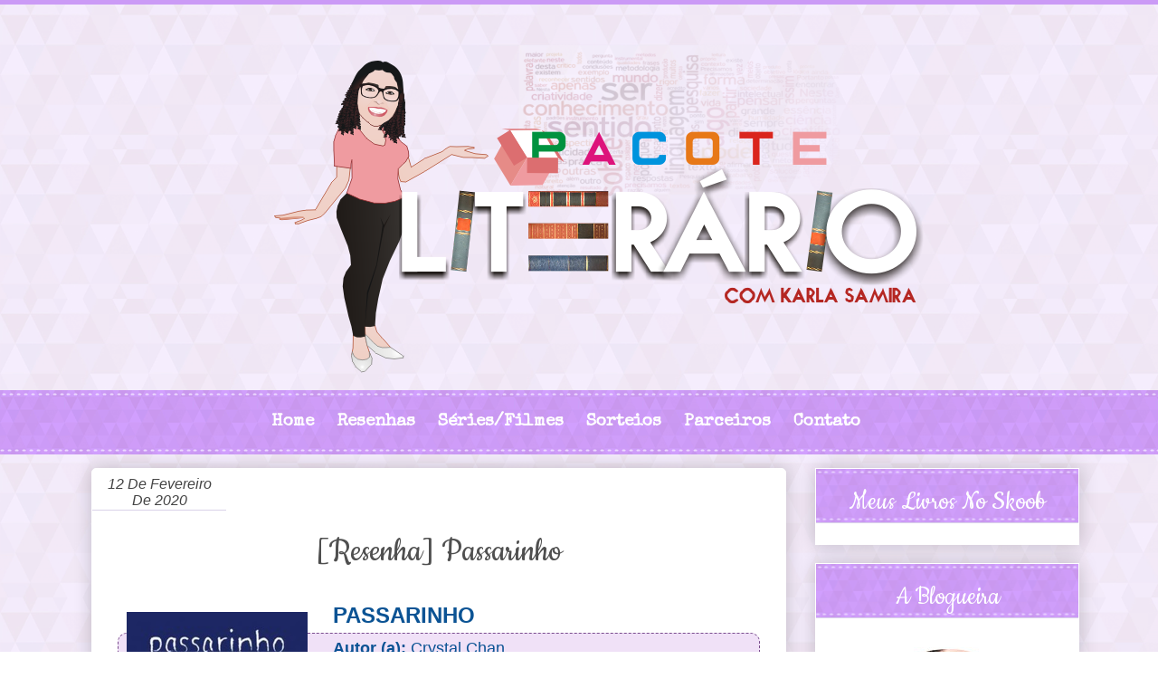

--- FILE ---
content_type: text/html; charset=UTF-8
request_url: http://www.pacoteliterario.com.br/2020/02/resenha-passarinho.html
body_size: 27017
content:
<!DOCTYPE html>
<html class='v2' dir='ltr' xmlns='http://www.w3.org/1999/xhtml' xmlns:b='http://www.google.com/2005/gml/b' xmlns:data='http://www.google.com/2005/gml/data' xmlns:expr='http://www.google.com/2005/gml/expr'>
<head>
<link href='https://www.blogger.com/static/v1/widgets/335934321-css_bundle_v2.css' rel='stylesheet' type='text/css'/>
<meta content='width=1100' name='viewport'/>
<meta content='text/html; charset=UTF-8' http-equiv='Content-Type'/>
<meta content='blogger' name='generator'/>
<link href='http://www.pacoteliterario.com.br/favicon.ico' rel='icon' type='image/x-icon'/>
<link href='http://www.pacoteliterario.com.br/2020/02/resenha-passarinho.html' rel='canonical'/>
<link rel="alternate" type="application/atom+xml" title="Pacote Literário - Atom" href="http://www.pacoteliterario.com.br/feeds/posts/default" />
<link rel="alternate" type="application/rss+xml" title="Pacote Literário - RSS" href="http://www.pacoteliterario.com.br/feeds/posts/default?alt=rss" />
<link rel="service.post" type="application/atom+xml" title="Pacote Literário - Atom" href="https://www.blogger.com/feeds/4316052654850377716/posts/default" />

<link rel="alternate" type="application/atom+xml" title="Pacote Literário - Atom" href="http://www.pacoteliterario.com.br/feeds/8652733746944772223/comments/default" />
<!--Can't find substitution for tag [blog.ieCssRetrofitLinks]-->
<link href='https://blogger.googleusercontent.com/img/b/R29vZ2xl/AVvXsEiO19HOg727O-Tps_dgdpqKxm7SLtNdrBGjXsLAccHUCBFVj89JwE3PD2l0NadSjWbHEhDXVR-IJA6MVw4O43kDaZ9asfqRi1wjXpRnx2F9vH6PBLPo7h4rQQTo9X7sY9cLWTW1l9HtnXn6/s1600/PASSARINHO_1401203965B.jpg' rel='image_src'/>
<meta content='http://www.pacoteliterario.com.br/2020/02/resenha-passarinho.html' property='og:url'/>
<meta content='[Resenha] Passarinho' property='og:title'/>
<meta content='  #PRACEGOVER: Capa do livro     PASSARINHO     Autor (a):  Crystal Chan Editora: Intrínseca Ano:  2012 Páginas:  488 Classificação:   4,5/5...' property='og:description'/>
<meta content='https://blogger.googleusercontent.com/img/b/R29vZ2xl/AVvXsEiO19HOg727O-Tps_dgdpqKxm7SLtNdrBGjXsLAccHUCBFVj89JwE3PD2l0NadSjWbHEhDXVR-IJA6MVw4O43kDaZ9asfqRi1wjXpRnx2F9vH6PBLPo7h4rQQTo9X7sY9cLWTW1l9HtnXn6/w1200-h630-p-k-no-nu/PASSARINHO_1401203965B.jpg' property='og:image'/>
<title>Pacote Literário: [Resenha] Passarinho</title>
<link href='http://fonts.googleapis.com/css?family=Cookie' rel='stylesheet' type='text/css'/>
<link href='https://fonts.googleapis.com/css?family=Great+Vibes' rel='stylesheet' type='text/css'/>
<link href='https://fonts.googleapis.com/css?family=Handlee' rel='stylesheet' type='text/css'/>
<link href='https://fonts.googleapis.com/css?family=Special+Elite' rel='stylesheet' type='text/css'/>
<style type='text/css'>@font-face{font-family:'Bentham';font-style:normal;font-weight:400;font-display:swap;src:url(//fonts.gstatic.com/s/bentham/v20/VdGeAZQPEpYfmHglGWUxCbSJ7y9Y2g.woff2)format('woff2');unicode-range:U+0100-02BA,U+02BD-02C5,U+02C7-02CC,U+02CE-02D7,U+02DD-02FF,U+0304,U+0308,U+0329,U+1D00-1DBF,U+1E00-1E9F,U+1EF2-1EFF,U+2020,U+20A0-20AB,U+20AD-20C0,U+2113,U+2C60-2C7F,U+A720-A7FF;}@font-face{font-family:'Bentham';font-style:normal;font-weight:400;font-display:swap;src:url(//fonts.gstatic.com/s/bentham/v20/VdGeAZQPEpYfmHglGWsxCbSJ7y8.woff2)format('woff2');unicode-range:U+0000-00FF,U+0131,U+0152-0153,U+02BB-02BC,U+02C6,U+02DA,U+02DC,U+0304,U+0308,U+0329,U+2000-206F,U+20AC,U+2122,U+2191,U+2193,U+2212,U+2215,U+FEFF,U+FFFD;}@font-face{font-family:'Kranky';font-style:normal;font-weight:400;font-display:swap;src:url(//fonts.gstatic.com/s/kranky/v29/hESw6XVgJzlPsFn8oR2FRIzX_g.woff2)format('woff2');unicode-range:U+0000-00FF,U+0131,U+0152-0153,U+02BB-02BC,U+02C6,U+02DA,U+02DC,U+0304,U+0308,U+0329,U+2000-206F,U+20AC,U+2122,U+2191,U+2193,U+2212,U+2215,U+FEFF,U+FFFD;}</style>
<style id='page-skin-1' type='text/css'><!--
/*
-----------------------------------------------
Blogger Template Style
Name:     Awesome Inc.
Designer: Tina Chen
URL:      tinachen.org
----------------------------------------------- */
/* Variable definitions
====================
<Variable name="keycolor" description="Main Color" type="color" default="#ffffff"/>
<Group description="Page" selector="body">
<Variable name="body.font" description="Font" type="font"
default="normal normal 13px Arial, Tahoma, Helvetica, FreeSans, sans-serif"/>
<Variable name="body.background.color" description="Background Color" type="color" default="#000000"/>
<Variable name="body.text.color" description="Text Color" type="color" default="#ffffff"/>
</Group>
<Group description="Links" selector=".main-inner">
<Variable name="link.color" description="Link Color" type="color" default="#888888"/>
<Variable name="link.visited.color" description="Visited Color" type="color" default="#444444"/>
<Variable name="link.hover.color" description="Hover Color" type="color" default="#cccccc"/>
</Group>
<Group description="Blog Title" selector=".header h1">
<Variable name="header.font" description="Title Font" type="font"
default="normal  40px Arial, Tahoma, Helvetica, FreeSans, sans-serif"/>
<Variable name="header.text.color" description="Title Color" type="color" default="#444444" />
<Variable name="header.background.color" description="Header Background" type="color" default="transparent" />
</Group>
<Group description="Blog Description" selector=".header .description">
<Variable name="description.font" description="Font" type="font"
default="normal normal 14px Arial, Tahoma, Helvetica, FreeSans, sans-serif"/>
<Variable name="description.text.color" description="Text Color" type="color"
default="#444444" />
</Group>
<Group description="Tabs Text" selector=".tabs-inner .widget li a">
<Variable name="tabs.font" description="Font" type="font"
default="normal  14px Arial, Tahoma, Helvetica, FreeSans, sans-serif"/>
<Variable name="tabs.text.color" description="Text Color" type="color" default="#444444"/>
<Variable name="tabs.selected.text.color" description="Selected Color" type="color" default="rgba(0, 0, 0, 0)"/>
</Group>
<Group description="Tabs Background" selector=".tabs-outer .PageList">
<Variable name="tabs.background.color" description="Background Color" type="color" default="#141414"/>
<Variable name="tabs.selected.background.color" description="Selected Color" type="color" default="#444444"/>
<Variable name="tabs.border.color" description="Border Color" type="color" default="#ffffff"/>
</Group>
<Group description="Date Header" selector=".main-inner .widget h2.date-header, .main-inner .widget h2.date-header span">
<Variable name="date.font" description="Font" type="font"
default="normal normal 14px Arial, Tahoma, Helvetica, FreeSans, sans-serif"/>
<Variable name="date.text.color" description="Text Color" type="color" default="#666666"/>
<Variable name="date.border.color" description="Border Color" type="color" default="#ffffff"/>
</Group>
<Group description="Post Title" selector="h3.post-title, h4, h3.post-title a">
<Variable name="post.title.font" description="Font" type="font"
default="normal 22px Arial, Tahoma, Helvetica, FreeSans, sans-serif"/>
<Variable name="post.title.text.color" description="Text Color" type="color" default="#444444"/>
</Group>
<Group description="Post Background" selector=".post">
<Variable name="post.background.color" description="Background Color" type="color" default="#ffffff" />
<Variable name="post.border.color" description="Border Color" type="color" default="#ffffff" />
<Variable name="post.border.bevel.color" description="Bevel Color" type="color" default="#ffffff"/>
</Group>
<Group description="Gadget Title" selector="h2">
<Variable name="widget.title.font" description="Font" type="font"
default="normal 14px Arial, Tahoma, Helvetica, FreeSans, sans-serif"/>
<Variable name="widget.title.text.color" description="Text Color" type="color" default="#444444"/>
</Group>
<Group description="Gadget Text" selector=".sidebar .widget">
<Variable name="widget.font" description="Font" type="font"
default="normal normal 14px Arial, Tahoma, Helvetica, FreeSans, sans-serif"/>
<Variable name="widget.text.color" description="Text Color" type="color" default="#444444"/>
<Variable name="widget.alternate.text.color" description="Alternate Color" type="color" default="#666666"/>
</Group>
<Group description="Gadget Links" selector=".sidebar .widget">
<Variable name="widget.link.color" description="Link Color" type="color" default="#8e699f"/>
<Variable name="widget.link.visited.color" description="Visited Color" type="color" default="#5e459b"/>
<Variable name="widget.link.hover.color" description="Hover Color" type="color" default="#8e699f"/>
</Group>
<Group description="Gadget Background" selector=".sidebar .widget">
<Variable name="widget.background.color" description="Background Color" type="color" default="#141414"/>
<Variable name="widget.border.color" description="Border Color" type="color" default="#222222"/>
<Variable name="widget.border.bevel.color" description="Bevel Color" type="color" default="#000000"/>
</Group>
<Group description="Sidebar Background" selector=".column-left-inner .column-right-inner">
<Variable name="widget.outer.background.color" description="Background Color" type="color" default="transparent" />
</Group>
<Group description="Images" selector=".main-inner">
<Variable name="image.background.color" description="Background Color" type="color" default="transparent"/>
<Variable name="image.border.color" description="Border Color" type="color" default="transparent"/>
</Group>
<Group description="Feed" selector=".blog-feeds">
<Variable name="feed.text.color" description="Text Color" type="color" default="#444444"/>
</Group>
<Group description="Feed Links" selector=".blog-feeds">
<Variable name="feed.link.color" description="Link Color" type="color" default="#8e699f"/>
<Variable name="feed.link.visited.color" description="Visited Color" type="color" default="#5e459b"/>
<Variable name="feed.link.hover.color" description="Hover Color" type="color" default="#8e699f"/>
</Group>
<Group description="Pager" selector=".blog-pager">
<Variable name="pager.background.color" description="Background Color" type="color" default="#ffffff" />
</Group>
<Group description="Footer" selector=".footer-outer">
<Variable name="footer.background.color" description="Background Color" type="color" default="#ffffff" />
<Variable name="footer.text.color" description="Text Color" type="color" default="#444444" />
</Group>
<Variable name="title.shadow.spread" description="Title Shadow" type="length" default="-1px" min="-1px" max="100px"/>
<Variable name="body.background" description="Body Background" type="background"
color="#d9d2e9"
default="$(color) none repeat scroll top left"/>
<Variable name="body.background.gradient.cap" description="Body Gradient Cap" type="url"
default="none"/>
<Variable name="body.background.size" description="Body Background Size" type="string" default="auto"/>
<Variable name="tabs.background.gradient" description="Tabs Background Gradient" type="url"
default="none"/>
<Variable name="header.background.gradient" description="Header Background Gradient" type="url" default="none" />
<Variable name="header.padding.top" description="Header Top Padding" type="length" default="22px" min="0" max="100px"/>
<Variable name="header.margin.top" description="Header Top Margin" type="length" default="0" min="0" max="100px"/>
<Variable name="header.margin.bottom" description="Header Bottom Margin" type="length" default="0" min="0" max="100px"/>
<Variable name="widget.padding.top" description="Widget Padding Top" type="length" default="8px" min="0" max="20px"/>
<Variable name="widget.padding.side" description="Widget Padding Side" type="length" default="15px" min="0" max="100px"/>
<Variable name="widget.outer.margin.top" description="Widget Top Margin" type="length" default="0" min="0" max="100px"/>
<Variable name="widget.outer.background.gradient" description="Gradient" type="url" default="none" />
<Variable name="widget.border.radius" description="Gadget Border Radius" type="length" default="0" min="0" max="100px"/>
<Variable name="outer.shadow.spread" description="Outer Shadow Size" type="length" default="0" min="0" max="100px"/>
<Variable name="date.header.border.radius.top" description="Date Header Border Radius Top" type="length" default="0" min="0" max="100px"/>
<Variable name="date.header.position" description="Date Header Position" type="length" default="15px" min="0" max="100px"/>
<Variable name="date.space" description="Date Space" type="length" default="30px" min="0" max="100px"/>
<Variable name="date.position" description="Date Float" type="string" default="static" />
<Variable name="date.padding.bottom" description="Date Padding Bottom" type="length" default="0" min="0" max="100px"/>
<Variable name="date.border.size" description="Date Border Size" type="length" default="0" min="0" max="10px"/>
<Variable name="date.background" description="Date Background" type="background" color="transparent"
default="$(color) none no-repeat scroll top left" />
<Variable name="date.first.border.radius.top" description="Date First top radius" type="length" default="0" min="0" max="100px"/>
<Variable name="date.last.space.bottom" description="Date Last Space Bottom" type="length"
default="20px" min="0" max="100px"/>
<Variable name="date.last.border.radius.bottom" description="Date Last bottom radius" type="length" default="0" min="0" max="100px"/>
<Variable name="post.first.padding.top" description="First Post Padding Top" type="length" default="0" min="0" max="100px"/>
<Variable name="image.shadow.spread" description="Image Shadow Size" type="length" default="0" min="0" max="100px"/>
<Variable name="image.border.radius" description="Image Border Radius" type="length" default="0" min="0" max="100px"/>
<Variable name="separator.outdent" description="Separator Outdent" type="length" default="15px" min="0" max="100px"/>
<Variable name="title.separator.border.size" description="Widget Title Border Size" type="length" default="1px" min="0" max="10px"/>
<Variable name="list.separator.border.size" description="List Separator Border Size" type="length" default="1px" min="0" max="10px"/>
<Variable name="shadow.spread" description="Shadow Size" type="length" default="0" min="0" max="100px"/>
<Variable name="startSide" description="Side where text starts in blog language" type="automatic" default="left"/>
<Variable name="endSide" description="Side where text ends in blog language" type="automatic" default="right"/>
<Variable name="date.side" description="Side where date header is placed" type="string" default="right"/>
<Variable name="pager.border.radius.top" description="Pager Border Top Radius" type="length" default="0" min="0" max="100px"/>
<Variable name="pager.space.top" description="Pager Top Space" type="length" default="1em" min="0" max="20em"/>
<Variable name="footer.background.gradient" description="Background Gradient" type="url" default="none" />
<Variable name="mobile.background.size" description="Mobile Background Size" type="string"
default="auto"/>
<Variable name="mobile.background.overlay" description="Mobile Background Overlay" type="string"
default="transparent none repeat scroll top left"/>
<Variable name="mobile.button.color" description="Mobile Button Color" type="color" default="#ffffff" />
*/
/* Content
----------------------------------------------- */
body {
font: ;
color: #444444;
background: url(http://i.imgur.com/1tlPfu6.png) repeat-x 0 -24px;
border-top: 5px solid #cb9af6;
padding-top: 20px;
/* background-attachment: fixed; */
}
html body .region-inner {
min-width: 0;
}
html {
background: url("http://i.imgur.com/9aRYVtM.png") repeat; }
a:link {
text-decoration:none;
color: #cd9bf4;
-webkit-transition: color 0.7s ease-out;-moz-transition:
color 0.7s ease-out;transition: color 0.7s ease-out;
}
html body .content-outer {
min-width: 0;
max-width: 100%;
width: 100%;
margin-top: 45px;
}
a:link {
text-decoration: none;
color: #8e699f;
}
a:visited {
text-decoration: none;
color: #5e459b;
}
a:hover {
text-decoration: underline;
color: #8e699f;
}
.body-fauxcolumn-outer .cap-top {
position: absolute;
z-index: 1;
height: 276px;
width: 100%;
background: transparent none repeat-x scroll top left;
_background-image: none;
}
/* Columns
----------------------------------------------- */
.content-inner {
padding: -5px;
}
.header-inner .section {
margin: 0 16px;
margin-top:-60px;
}
.tabs-inner .section {
margin: 0 16px;
margin-top: 10px;
}
.main-inner {
padding-top: 30px;
margin-top:-20px;
}
.main-inner .column-center-inner,
.main-inner .column-left-inner,
.main-inner .column-right-inner {
padding: 0 5px;
}
*+html body .main-inner .column-center-inner {
margin-top: -30px;
}
#layout .main-inner .column-center-inner {
margin-top: 0;
}
/* Header
----------------------------------------------- */
.header-outer {
margin: 0 0 0 0;
}
.Header h1 {
font: italic normal 70px Kranky;
color: #8e699f;
text-shadow: 0 0 -1px #000000;
}
.Header h1 a {
color: #8e699f;
}
.Header .description {
font: normal normal 14px Arial, Tahoma, Helvetica, FreeSans, sans-serif;
color: #444444;
}
.header-inner .Header .titlewrapper,
.header-inner .Header .descriptionwrapper {
padding-left: 0;
padding-right: 0;
margin-bottom: 0;
}
.header-inner .Header .titlewrapper {
padding-top: 22px;
}
/* Tabs
----------------------------------------------- */
/*-------Menu Horizontal---*/
#nav {
background: url() repeat-x bottom;
width:940px;
font: bold 19px "ms sans serif", Special Elite;
font-family: 'Special Elite';
color: #000;
margin: 0 auto 0px;
padding: 0px auto 0px;
height:55px;
margin-top: 14px;
margin-right: 40px;
}
#navleft {
width: 700px;
float: left;
margin: 0;
padding: 0;
}
#navright {
width: 250px;
font-size: 14px;
float: right;
margin:0px;
padding:0px;
}
#nav ul {
float: left;
list-style: none;
margin: 0;
padding:0;
}
#nav li {
list-style: none;
margin: 0;
padding: 0;
}
#nav li a, #nav li a:link, #nav li a:visited {
background: ;
color: #fff;
display: block;
font-weight: bold;
text-transform: none;
padding: 15px 10px 17px 10px;
margin: 0 5px 0 0;
}
#nav li a:hover, #nav li a:active {
background:;
color:#E1B4FE;
padding: 15px 10px 17px 10px;
margin: 0 5px 0 0;
text-decoration: none;
}
#nav li li a, #nav li li a:link, #nav li li a:visited {
background: #D9A8F8;
width: 150px;
color: #FFF;
font: bold 14px "ms sans serif", Special Elite;
font-family: 'Special Elite';
text-transform: none;
float: none;
margin: 0;
padding:13px 10px;
border-bottom:1px dotted  #D493FD;
border-right:1px solid #D493FD;
border-left:1px solid #D493FD;
}
#nav li li a:hover, #nav li li a:active {
background:   #C274F2;
color: #FFF;
font: bold 14px "ms sans serif", Special Elite;
font-family: 'Special Elite';
padding:13px 10px;
}
#nav li {
float: left;
padding: 0;
}
#nav li ul {
z-index: 9999;
position: absolute;
left: -999em;
height: auto;
width: 170px;
margin: 0;
padding: 0;
}
#nav li ul a {
width: 140px;
}
#nav li ul ul {
margin: -32px 0 0 171px;
}
#nav li:hover ul ul, #nav li:hover ul ul ul, #nav li.sfhover ul ul, #nav li.sfhover ul ul ul {
left: -999em;
}
#nav li:hover ul, #nav li li:hover ul, #nav li li li:hover ul, #nav li.sfhover ul, #nav li li.sfhover ul, #nav li li li.sfhover ul {
left: auto;
}
#nav li:hover, #nav li.sfhover {
position: static;
}
/* Headings
----------------------------------------------- */
h2 {
font: normal  16px Bentham;
color:#FFF;
font-size: 32px;
font-family: Cookie;
text-transform:capitalize;
background: transparent url("http://i.imgur.com/FSczAzD.png") center repeat-x;
}
/* Widgets
----------------------------------------------- */
.main-inner .section {
margin: 0 27px;
padding: 0;
}
.main-inner .column-left-outer,
.main-inner .column-right-outer {
margin-top: 0;
}
#layout .main-inner .column-left-outer,
#layout .main-inner .column-right-outer {
margin-top: 0;
}
.main-inner .column-left-inner,
.main-inner .column-right-inner {
background: rgba(0, 0, 0, 0) none repeat 0 0;
-moz-box-shadow: 0 0 0 rgba(0, 0, 0, .2);
-webkit-box-shadow: 0 0 0 rgba(0, 0, 0, .2);
-goog-ms-box-shadow: 0 0 0 rgba(0, 0, 0, .2);
box-shadow: 0 0 0 rgba(0, 0, 0, .2);
-moz-border-radius: 0;
-webkit-border-radius: 0;
-goog-ms-border-radius: 0;
border-radius: 0;
}
#layout .main-inner .column-left-inner,
#layout .main-inner .column-right-inner {
margin-top: 0;
}
.sidebar .widget {
font: normal normal 16px Bentham;
color: #cd9bf4;
}
.sidebar .widget a:link {
color: #3659cc;
}
.sidebar .widget a:visited {
color: #5e459b;
}
.sidebar .widget a:hover {
color: #3659cc;
}
.sidebar .widget h2 {
text-shadow: 0 0 -1px #000000;
}
.main-inner .widget {
background-color: #ffffff;
border: 1px solid #ffffff;
padding: 0 15px 15px;
margin: 20px -16px;
-moz-box-shadow: 0 0 20px rgba(0, 0, 0, .2);
-webkit-box-shadow: 0 0 20px rgba(0, 0, 0, .2);
-goog-ms-box-shadow: 0 0 20px rgba(0, 0, 0, .2);
box-shadow: 0 0 20px rgba(0, 0, 0, .2);
-moz-border-radius: 0;
-webkit-border-radius: 0;
-goog-ms-border-radius: 0;
border-radius: 0;
}
.main-inner .widget h2 {
margin: 0 -15px;
padding: .6em 15px .5em;
border-bottom: 1px solid #d9d2e9;
}
.footer-inner .widget h2 {
padding: 0 0 .4em;
border-bottom: 1px solid #d9d2e9;
}
.main-inner .widget h2 + div, .footer-inner .widget h2 + div {
border-top: 1px solid #ffffff;
padding-top: 8px;
}
.main-inner .widget .widget-content {
margin: 0 -15px;
padding: 7px 15px 0;
}
.main-inner .widget ul, .main-inner .widget #ArchiveList ul.flat {
margin: -8px -15px 0;
padding: 0;
list-style: none;
}
.main-inner .widget #ArchiveList {
margin: -8px 0 0;
}
.main-inner .widget ul li, .main-inner .widget #ArchiveList ul.flat li {
padding: .5em 15px;
text-indent: 0;
color: #656565;
border-top: 1px solid #ffffff;
border-bottom: 1px solid #d9d2e9;
}
.main-inner .widget #ArchiveList ul li {
padding-top: .25em;
padding-bottom: .25em;
}
.main-inner .widget ul li:first-child, .main-inner .widget #ArchiveList ul.flat li:first-child {
border-top: none;
}
.main-inner .widget ul li:last-child, .main-inner .widget #ArchiveList ul.flat li:last-child {
border-bottom: none;
}
.post-body {
position: relative;
}
.main-inner .widget .post-body ul {
padding: 0 2.5em;
margin: .5em 0;
list-style: disc;
}
.main-inner .widget .post-body ul li {
padding: 0.25em 0;
margin-bottom: .25em;
color: #444444;
border: none;
}
.footer-inner .widget ul {
padding: 0;
list-style: none;
}
.widget .zippy {
color: #656565;
}
/* Posts
----------------------------------------------- */
h2.date-header {
margin:1.5em 0 .5em;
font: normal normal 12px Arial, Tahoma, Helvetica, FreeSans, sans-serif;
color:#000000;/* cor da fonte da data */
background: #9E2F3;
background:transparent url(http://i.imgur.com/yhbVnbackground:transparent url(http://i.imgur.com/yhbVn57.png) no-repeat bottom; align: center;57.png) no-repeat bottom; align: center;
text-align:center;/* alinha o texto */
font-family:'Cookie';
font-size: 14px;
width:148px;/* largura */
height: 45px;* altura */
float:left;
margin-left:-15px;
margin-top: -20px;
padding: 9px 1px 2px 1px;
overflow:hidden;
line-height: 8px;
wod-spacing: 15px;
}
body .main-inner .Blog {
padding: 0;
margin-bottom: 1em;
background-color: transparent;
border: none;
-moz-box-shadow: 0 0 0 rgba(0, 0, 0, 0);
-webkit-box-shadow: 0 0 0 rgba(0, 0, 0, 0);
-goog-ms-box-shadow: 0 0 0 rgba(0, 0, 0, 0);
box-shadow: 0 0 0 rgba(0, 0, 0, 0);
}
.main-inner .section:last-child .Blog:last-child {
padding: 0;
margin-bottom: 1em;
}
.main-inner .widget h2.date-header {
margin: 0 -15px 1px;
padding: 0 0 0 0;
font: italic normal 16px Arial, Tahoma, Helvetica, FreeSans, sans-serif;
color: #444444;
background: transparent none no-repeat scroll top left;
border-top: 0 solid #ffffff;
border-bottom: 1px solid #d9d2e9;
-moz-border-radius-topleft: 0;
-moz-border-radius-topright: 0;
-webkit-border-top-left-radius: 0;
-webkit-border-top-right-radius: 0;
border-top-left-radius: 0;
border-top-right-radius: 0;
position: static;
bottom: 100%;
right: 15px;
text-shadow: 0 0 -1px #000000;
}
.main-inner .widget h2.date-header span {
font: italic normal 16px Arial, Tahoma, Helvetica, FreeSans, sans-serif;
display: block;
padding: .5em 15px;
border-left: 0 solid #ffffff;
border-right: 0 solid #ffffff;
}
.date-outer {
position: relative;
margin: 30px 0 20px;
padding: 0 15px;
border-radius:5px!important;
background-color: #ffffff;
border: 1px solid #ffffff;
-moz-box-shadow: 0 0 20px rgba(0, 0, 0, .2);
-webkit-box-shadow: 0 0 20px rgba(0, 0, 0, .2);
-goog-ms-box-shadow: 0 0 20px rgba(0, 0, 0, .2);
box-shadow: 0 0 20px rgba(0, 0, 0, .2);
-moz-border-radius: 0;
-webkit-border-radius: 0;
-goog-ms-border-radius: 0;
border-radius: 0;
}
.date-outer:first-child {
margin-top: 0;
}
.date-outer:last-child {
margin-bottom: 20px;
-moz-border-radius-bottomleft: 0;
-moz-border-radius-bottomright: 0;
-webkit-border-bottom-left-radius: 0;
-webkit-border-bottom-right-radius: 0;
-goog-ms-border-bottom-left-radius: 0;
-goog-ms-border-bottom-right-radius: 0;
border-bottom-left-radius: 0;
border-bottom-right-radius: 0;
}
.date-posts {
margin: 0 -15px;
padding: 0 15px;
clear: both;
}
.post-outer, .inline-ad {
border-top: 1px solid #ffffff;
margin: 0 -15px;
padding: 15px 15px;
}
.post-outer {
padding-bottom: 10px;
}
.post-outer:first-child {
padding-top: 0;
border-top: none;
}
.post-outer:last-child, .inline-ad:last-child {
border-bottom: none;
}
.post-body {
position: relative;
}
.post-body img {
padding: 8px;
background: transparent;
border: 1px solid transparent;
-moz-box-shadow: 0 0 0 rgba(0, 0, 0, .2);
-webkit-box-shadow: 0 0 0 rgba(0, 0, 0, .2);
box-shadow: 0 0 0 rgba(0, 0, 0, .2);
-moz-border-radius: 0;
-webkit-border-radius: 0;
border-radius: 0;
}
.post {
margin:.5em 0 1.5em;
padding-bottom: 10px;
background: #FFFFFF;
padding:10px;
color: #363636;
font-size:15px;
}
h3.post-title, h4 {
background:transparent url(http://i.imgur.com/iSW1wQv.png) no-repeat bottom; align: center;
align: center;
margin: 10px 0 0;
padding: 50px 5px 5px 50px;
margin: -10px -10px 0;
padding: 10px;
font-size:40px;
Text-align: Center;
font-weight:normal;
font-family: Cookie;
line-height:1.4em;
color: #4F4F4F;
}
h3.post-title a {
display:block;
text-decoration:none;
color: #8E699F;
font-family: Cookie;
font-style: b i;
font-weight:normal;
font-size:40px;
}
h3.post-title a:hover {
color: #8E699F;
}
.post-header {
margin: 0 0 1em;
}
.post-body {
line-height: 1.4;
}
.post-outer h2 {
color: #444444;
}
.post-footer {
margin: 1.5em 0 0;
}
}
#blog-pager {
padding: 15px;
font-size: 120%;
background-color: #ffffff;
border: 1px solid #ffffff;
-moz-box-shadow: 0 0 20px rgba(0, 0, 0, .2);
-webkit-box-shadow: 0 0 20px rgba(0, 0, 0, .2);
-goog-ms-box-shadow: 0 0 20px rgba(0, 0, 0, .2);
box-shadow: 0 0 20px rgba(0, 0, 0, .2);
-moz-border-radius: 0;
-webkit-border-radius: 0;
-goog-ms-border-radius: 0;
border-radius: 0;
-moz-border-radius-topleft: 0;
-moz-border-radius-topright: 0;
-webkit-border-top-left-radius: 0;
-webkit-border-top-right-radius: 0;
-goog-ms-border-top-left-radius: 0;
-goog-ms-border-top-right-radius: 0;
border-top-left-radius: 0;
border-top-right-radius-topright: 0;
margin-top: 1em;
}
.blog-feeds, .post-feeds {
margin: 1em 0;
text-align: center;
color: rgba(0, 0, 0, 0);
}
.blog-feeds a, .post-feeds a {
color: #3659cc;
}
.blog-feeds a:visited, .post-feeds a:visited {
color: #5e459b;
}
.blog-feeds a:hover, .post-feeds a:hover {
color: #3659cc;
}
.post-outer .comments {
margin-top: 2em;
}
/* Sidebar Content
----------------------------------------------- */
.sidebar .widget, .sidebar2 .widget  {
background: url ("http://i.imgur.com/NJbheVa.png") repeat-x;
margin-bottom:10px;
padding-top: -1px;
color: #4F504F;
font-family: lato;
font-size:18px;
text-align:justify;
width:260px;
}
.sidebar h2 {
background: ;
text-align:center;
padding-top: 30px;
height:24px;
width:260px;
}
/* Comments
----------------------------------------------- */
.comments .comments-content .icon.blog-author {
background-repeat: no-repeat;
background-image: url([data-uri]);
}
.comments .comments-content .loadmore a {
border-top: 1px solid rgba(0, 0, 0, 0);
border-bottom: 1px solid rgba(0, 0, 0, 0);
}
.comments .continue {
border-top: 2px solid rgba(0, 0, 0, 0);
}
/* - Ao Usuario/Dono - */
cite.user{color:#000; background: ; text-align:center;text-transform:uppercase;font-size:20px;padding: 8px; text-decoration:none; font-family:Handlee;font-weight:normal;  position:relative;  margin-left:-5px;font-family: &#39;Englebert&#39;, sans-serif; font-size:18px;font-weight: normal;}
cite.user a{color: #fff}
.comments .comments-content .icon.blog-author {  background-repeat: no-repeat;
background-image: url(http://i.imgur.com/LyUTL2n.gif);}
/* - Data do do comentário - */
.comments .comments-content .datetime a{font-family:Handlee;  font-size:18px;text-decoration:none; color: #fff;  float: right; padding: 2px; }
/*--- Caixa do Comentário--- */
.comments .comment-block{padding:0px ;margin-left:54px;position:relative; border:1px solid #dddddd;; background:#E7C6F7; padding:4px;}
.comments.comments-content.comment-replies{margin-left:0}}
.comment-content{white-space:pre-wrap;width:95%;word-wrap:break-word;}
.comments .comments-content .comment{margin-bottom:16px;padding-bottom:8px;}
/*--- Caixa com o nome do autor do comentário --- */
.comment-header{ background:#F0E1F7;  font-size:18px; border-bottom: 2px solid #fff; padding:8px; }
.comment-header a{color: #fff;}
.comments .comments-content {padding: 0px 5px 0px 2px;}
/*---Caixa de responder e Excluir comentário---*/
.comments .comment .comment-actions a,.comments .comment .continue a{display:inline-block;margin: 10px 0 10px 10px;  padding: 6px; color: #828282; text-align:center;text-decoration:none;height:auto; font-weight:normal; cursor:pointer;  background:;}
.comments .comment .comment-actions a:hover,.comments .comment .continue a:hover{text-decoration: none; color: #BE6ED6;}
/* Footer
----------------------------------------------- */
.footer-outer {
margin: -20px 0 -1px;
padding: 20px 0 0;
color: #a935cc;
overflow: hidden;
}
.footer-fauxborder-left {
border-top: 1px solid #ffffff;
background: none;
-moz-box-shadow: 0 0 20px rgba(0, 0, 0, .2);
-webkit-box-shadow: 0 0 20px rgba(0, 0, 0, .2);
-goog-ms-box-shadow: 0 0 20px rgba(0, 0, 0, .2);
box-shadow: 0 0 20px rgba(0, 0, 0, .2);
margin: 0 -20px;
}
/* Mobile
----------------------------------------------- */
body.mobile {
background-size: auto;
}
.mobile .body-fauxcolumn-outer {
background: transparent none repeat scroll top left;
}
*+html body.mobile .main-inner .column-center-inner {
margin-top: 0;
}
.mobile .main-inner .widget {
padding: 0 0 15px;
}
.mobile .main-inner .widget h2 + div,
.mobile .footer-inner .widget h2 + div {
border-top: none;
padding-top: 0;
}
.mobile .footer-inner .widget h2 {
padding: 0.5em 0;
border-bottom: none;
}
.mobile .main-inner .widget .widget-content {
margin: 0;
padding: 7px 0 0;
}
.mobile .main-inner .widget ul,
.mobile .main-inner .widget #ArchiveList ul.flat {
margin: 0 -15px 0;
}
.mobile .main-inner .widget h2.date-header {
right: 0;
}
.mobile .date-header span {
padding: 0.4em 0;
}
.mobile .date-outer:first-child {
margin-bottom: 0;
border: 1px solid #ffffff;
-moz-border-radius-topleft: 0;
-moz-border-radius-topright: 0;
-webkit-border-top-left-radius: 0;
-webkit-border-top-right-radius: 0;
-goog-ms-border-top-left-radius: 0;
-goog-ms-border-top-right-radius: 0;
border-top-left-radius: 0;
border-top-right-radius: 0;
}
.mobile .date-outer {
border-color: #ffffff;
border-width: 0 1px 1px;
}
.mobile .date-outer:last-child {
margin-bottom: 0;
}
.mobile .main-inner {
padding: 0;
}
.mobile .header-inner .section {
margin: 0;
}
.mobile .post-outer, .mobile .inline-ad {
padding: 5px 0;
}
.mobile .tabs-inner .section {
margin: 0 10px;
}
.mobile .main-inner .widget h2 {
margin: 0;
padding: 0;
}
.mobile .main-inner .widget h2.date-header span {
padding: 0;
}
.mobile .main-inner .widget .widget-content {
margin: 0;
padding: 7px 0 0;
}
.mobile #blog-pager {
border: 1px solid transparent;
background: #ffffff none repeat scroll 0 0;
}
.mobile .main-inner .column-left-inner,
.mobile .main-inner .column-right-inner {
background: rgba(0, 0, 0, 0) none repeat 0 0;
-moz-box-shadow: none;
-webkit-box-shadow: none;
-goog-ms-box-shadow: none;
box-shadow: none;
}
.mobile .date-posts {
margin: 0;
padding: 0;
}
.mobile .footer-fauxborder-left {
margin: 0;
border-top: inherit;
}
.mobile .main-inner .section:last-child .Blog:last-child {
margin-bottom: 0;
}
.mobile-index-contents {
color: #444444;
}
.mobile .mobile-link-button {
background: #8e699f url(//www.blogblog.com/1kt/awesomeinc/tabs_gradient_light.png) repeat scroll 0 0;
}
.mobile-link-button a:link, .mobile-link-button a:visited {
color: #ffffff;
}
.mobile .tabs-inner .PageList .widget-content {
background: transparent;
border-top: 1px solid;
border-color: rgba(0, 0, 0, 0);
color: rgba(0, 0, 0, 0);
}
.mobile .tabs-inner .PageList .widget-content .pagelist-arrow {
border-left: 1px solid rgba(0, 0, 0, 0);
}
.search{ /* Geral */
float: left; /* Flutuando a esquerda, poderá também mudar para Right (Direita) e Left (Esquerda) */
margin-left: -6px;
margin-top: 6px; /* Margem superior, edite se precisar, - sobe e + desce  */
font-family: Tahoma, Tahoma; /* Fonte da letra que será escrita quando procurarmos por algo */
}
.searchbar{ /* Barrinha onde se digita */
height: 18px; /* Altura da barrinha */
width: 230px; /* Largura da barrinha */
margin-left:0px;
margin-top:-45px; /* Margem superior, edite se precisar, - sobe e + desce  */
margin-bottom:-18px; /* Margem inferior, edite se precisar, - sobe e + desce */
color: #676469; /* Cor da fonte da letra que será escrita quando procurarmos por algo */
border:solid 1px #DBAAFC; /* Borda */
padding:3px 5px;
border-radius:2em; /* Bordas Arredondadas */
box-shadow:0 1px 0px rgba(0,0,0,.1); /* Sombra interna */
background: #F1DCFF; /* Cor do fundo */
background:-webkit-gradient(linear, left top, left bottom,from(#fff),to(#E8D5F4));
background:-moz-linear-gradient(top, #fff, #F5E7FE);
filter:progidXImageTransform.Microsoft.gradient(startColorstr='#ffffff',endColorstr='#F5E7FE');
-ms-filter:progidXImageTransform.Microsoft.gradient(startColorstr='#ffffff', endColorstr='#F5E7FE')
}
.searchbut{ /* Botão */
border:0 !important;
float: right;
background: #F1DCFF; /* Cor do fundo do botão */
cursor: pointer;
color:#7C6F84; /* Cor do texto */
padding:0 5px 2px 5px;
height:26px; /* Altura do botão */
margin-top: -20px; /* Margem superior, edite se precisar, - sobe e + desce  */
margin-right: -35px; /* Margem direita, edite se precisar */
border-radius:20px;  /* Bordas Arredondadas */
box-shadow:0 0 2px #aaa; /* Sombra */
text-shadow:0 -1px #aaa; /* Sombra no texto Go */
}
.searchbut:hover { /* Botão Hover */
background:#DEB7F8; /* Cor do fundo do botão hover */
}
#rodape-creditos {
font:normal bold 13px Arial;   /* - Fonte do rodapé - */
color:#FFFFFF;   /* - Cor da fonte - */
background:#cb9af6;
margin:0px 0px 0px;     /* - Não é necessário editar - */
}
#rodape-creditos a:link {
color:#BB5BE4;   /* - Cor dos Links do Rodapé - */
text-decoration:none;  /* - Decorações do Link - */
outline:0px solid #FFFFFF;  /* - Não é necessário editar - */
}
#rodape-creditos a:visited {
color:#BB5BE4;    /* - Cor dos Links Visitados - */
text-decoration:none;   /* - Decoração dos Links Visitados - */
outline:0px solid #FFFFFF;   /* - Não é necessário edittar - */
}
#rodape-creditos a:hover {
color:#8441A1;   /* - Cor do Link com o Mouse em cima - */
text-decoration:underline;    /* - Decoração do Link com o mouse em cima - */
outline:0px solid #FFFFFF;    /* - Não é necessário edittar - */
}
/*---------------Arquivo em formato calendário----------*/
#calendarDisplay { display: none }
/* div that holds calendar */
#blogger_calendar {
margin: 5px 0 0 0;
width: 100%;
}
/* Table Caption - Holds the Archive Select Menu */
#bcaption {
border: 1px solid #f8f8f8;/*--cor da borda--*/
padding: 2px;
margin: 10px 0 0;
background: #F6E5FD;
font: normal normal 13px Cambria font-weight: normal;
}
/* The Archive Select Menu */
#bcaption select {
background: #F6E5FD;
border: 0 solid #F6E5FD;
color: #786E7C;
font-family:  cookie;
font-size: 20px;
font-weight: bold;
text-align: center;
}
/* The Heading Section */
table#bcalendar thead { }
/* Head Entries */
table#bcalendar thead tr th {
width: 20px;
text-align: center;
padding: 2px;
border: 0px solid #F48A88; /*#f8f8f8; _NO__DOTCOMMA__AFTER___NO__DOTCOMMA__AFTER__*/
font: normal normal 13px Arial;
font-weight: normal;
background: #BA6FDD;
color: #ffffff;
}
/* The calendar Table */
table#bcalendar {
border: 1px solid #f8f8f8;
border-top: 0;
margin: 0px 0 0px;
width: 100%;
background: #ffffff;
}
/* The Cells in the Calendar */
table#bcalendar tbody tr td {
text-align: center;
padding: 2px;
border: 1px solid #f8f8f8;
color: #7f7f7f;
font: normal normal 13px Arial;
font-weight: normal;
/*font: normal normal 13px Arial;*/;;
}
/* Links in Calendar */
table#bcalendar tbody tr td a:link,
table#bcalendar tbody tr td a:visited,
table#bcalendar tbody tr td a:active {
font-weight: bold;
color: #ffffff;
}
table#bcalendar tbody tr td a:hover { color: #A61FCF }
/* First Row Empty Cells */
td.firstCell { visibility: visible }
/* Cells that have a day in them */
td.filledCell { }
/* Cells that are empty, after the first row */
td.emptyCell { visibility: hidden }
/* Cells with a Link Entry in them */
td.highlightCell {
background: #F2D6FB;
border: 1px solid #ebebeb;
}
/* Table Footer Navigation */
table#bcNavigation {
width: 100%;
background: #F6E5FD;
border: 1px solid ;
border-top: 0;
color: #7f7f7f;
font: normal normal 13px;
}
table#bcNavigation a:link {
text-decoration: none;
color: #7f7f7f;
}
td#bcFootPrev { width: 10px }
td#bcFootAll { text-align: center }
td#bcFootNext { width: 10px }
ul#calendarUl {
margin: 5px auto 0!important;
border-bottom: 1px dotted #FDD7D1;
}
ul#calendarUl li a:link { border-bottom: 1px dotted #FDD7D1 }
blockquote {
background-color: #F0E1F7; /* cor de fundo */
padding: 10px;
font-size: 16px; /* tamanho da fonte */
color: #8E699F; /* cor da fonte */
text-align: justify;
border-radius:10px 10px 10px 10px;
-moz-border-radius: 8px 8px 8px 8px;
-webkit-border-radius: 10px 10px 10px 10px;
border:1px dashed #794C8D; margin:3px; padding:4px 4px 4px 9px;
}
.blog-posts h3.post-title, .date-posts .comments h4{background:none!important;}
--></style>
<style id='template-skin-1' type='text/css'><!--
body {
min-width: 1110px;
}
.content-outer, .content-fauxcolumn-outer, .region-inner {
min-width: 1110px;
max-width: 1110px;
_width: 1110px;
}
.main-inner .columns {
padding-left: 0px;
padding-right: 310px;
}
.main-inner .fauxcolumn-center-outer {
left: 0px;
right: 310px;
/* IE6 does not respect left and right together */
_width: expression(this.parentNode.offsetWidth -
parseInt("0px") -
parseInt("310px") + 'px');
}
.main-inner .fauxcolumn-left-outer {
width: 0px;
}
.main-inner .fauxcolumn-right-outer {
width: 310px;
}
.main-inner .column-left-outer {
width: 0px;
right: 100%;
margin-left: -0px;
}
.main-inner .column-right-outer {
width: 310px;
margin-right: -310px;
}
#layout {
min-width: 0;
}
#layout .content-outer {
min-width: 0;
width: 800px;
}
#layout .region-inner {
min-width: 0;
width: auto;
}
--></style>
<!--Script Archive Calendar-->
<script type='text/javascript'>
//<![CDATA[
// <!--- Blogger Archive Widget --->
var bcLoadingImage = "https://blogger.googleusercontent.com/img/b/R29vZ2xl/AVvXsEhbJOCsM75r0Z8uOKiAkw8SAM6iddtv5SZWuIaQMsEeu2CwDDCXlWjabsDmdtkR6abvI3wy_tbGwphaP5WxrvtN5H4kXXxB7kWowbK_F5HgCDi6vleoBVophTE_L4aLe1nR_sFQkXMZIUc/";
var bcLoadingMessage = " Carregando....";
var bcArchiveNavText = "Veja Todos os Posts do Mês";
var bcArchiveNavPrev = '◄';
var bcArchiveNavNext = '►';
var headDays = ["Domingo","Segunda","Terça","Quarta","Quinta","Sexta","Sábado"];
var headInitial = ["Dom","Seg","Ter","Qua","Qui","Sex","Sab"];
// Nothing to configure past this point ----------------------------------
var timeOffset;
var bcBlogID;
var calMonth;
var calDay = 1;
var calYear;
var startIndex;
var callmth;
var bcNav = new Array ();
var bcList = new Array ();
//Initialize Fill Array
var fill = ["","31","28","31","30","31","30","31","31","30","31","30","31"];
function openStatus(){
   document.getElementById('calLoadingStatus').style.display = 'block';
   document.getElementById('calendarDisplay').innerHTML = '';
  }
function closeStatus(){
   document.getElementById('calLoadingStatus').style.display = 'none';
  }
function bcLoadStatus(){
   cls = document.getElementById('calLoadingStatus');
   img = document.createElement('img');
   img.src = bcLoadingImage;
   img.style.verticalAlign = 'middle';
   cls.appendChild(img);
   txt = document.createTextNode(bcLoadingMessage);
   cls.appendChild(txt);
  }
function callArchive(mth,yr,nav){
// Check for Leap Years
  if (((yr % 4 == 0) && (yr % 100 != 0)) || (yr % 400 == 0)) {
      fill[2] = '29';
   }
  else {
      fill[2] = '28';
   }
   calMonth = mth;
   calYear = yr;
   if(mth.charAt(0) == 0){
      calMonth = mth.substring(1);
      }
   callmth = mth;
   bcNavAll = document.getElementById('bcFootAll');
   bcNavPrev = document.getElementById('bcFootPrev');
   bcNavNext = document.getElementById('bcFootNext');
   bcSelect = document.getElementById('bcSelection');
   a = document.createElement('a');
   at = document.createTextNode(bcArchiveNavText);
   a.href = bcNav[nav];
   a.appendChild(at);
   bcNavAll.innerHTML = '';
   bcNavAll.appendChild(a);
   bcNavPrev.innerHTML = '';
   bcNavNext.innerHTML = '';
   if(nav <  bcNav.length -1){
      a = document.createElement('a');
      a.innerHTML = bcArchiveNavPrev;
      bcp = parseInt(nav,10) + 1;
      a.href = bcNav[bcp];
      a.title = 'Previous Archive';
      prevSplit = bcList[bcp].split(',');
      a.onclick = function(){bcSelect.options[bcp].selected = true;openStatus();callArchive(prevSplit[0],prevSplit[1],prevSplit[2]);return false;};
      bcNavPrev.appendChild(a);
      }
   if(nav > 0){
      a = document.createElement('a');
      a.innerHTML = bcArchiveNavNext;
      bcn = parseInt(nav,10) - 1;
      a.href = bcNav[bcn];
      a.title = 'Next Archive';
      nextSplit = bcList[bcn].split(',');
      a.onclick = function(){bcSelect.options[bcn].selected = true;openStatus();callArchive(nextSplit[0],nextSplit[1],nextSplit[2]);return false;};
      bcNavNext.appendChild(a);
     }
   script = document.createElement('script');
   script.src = 'http://www.blogger.com/feeds/'+bcBlogId+'/posts/summary?published-max='+calYear+'-'+callmth+'-'+fill[calMonth]+'T23%3A59%3A59'+timeOffset+'&published-min='+calYear+'-'+callmth+'-01T00%3A00%3A00'+timeOffset+'&max-results=100&orderby=published&alt=json-in-script&callback=cReadArchive';
   document.getElementsByTagName('head')[0].appendChild(script);
}
function cReadArchive(root){
// Check for Leap Years
  if (((calYear % 4 == 0) && (calYear % 100 != 0)) || (calYear % 400 == 0)) {
      fill[2] = '29';
   }
  else {
      fill[2] = '28';
   }
    closeStatus();
    document.getElementById('lastRow').style.display = 'none';
    calDis = document.getElementById('calendarDisplay');
    var feed = root.feed;
    var total = feed.openSearch$totalResults.$t;
    var entries = feed.entry || [];
    var fillDate = new Array();
    var fillTitles = new Array();
    fillTitles.length = 32;
    var ul = document.createElement('ul');
    ul.id = 'calendarUl';
    for (var i = 0; i < feed.entry.length; ++i) {
      var entry = feed.entry[i];
      for (var j = 0; j < entry.link.length; ++j) {
       if (entry.link[j].rel == "alternate") {
       var link = entry.link[j].href;
       }
      }
      var title = entry.title.$t;
      var author = entry.author[0].name.$t;
      var date = entry.published.$t;
      var summary = entry.summary.$t;
      isPublished = date.split('T')[0].split('-')[2];
      if(isPublished.charAt(0) == '0'){
         isPublished = isPublished.substring(1);
         }
      fillDate.push(isPublished);
      if (fillTitles[isPublished]){
          fillTitles[isPublished] = fillTitles[isPublished] + ' | ' + title;
          }
      else {
          fillTitles[isPublished] = title;
          }
      li = document.createElement('li');
      li.style.listType = 'none';
      li.innerHTML = '<a href="'+link+'">'+title+'</a>';
      ul.appendChild(li);
      }
   calDis.appendChild(ul);
   var val1 = parseInt(calDay, 10)
   var valxx = parseInt(calMonth, 10);
   var val2 = valxx - 1;
   var val3 = parseInt(calYear, 10);
   var firstCalDay = new Date(val3,val2,1);
   var val0 = firstCalDay.getDay();
   startIndex = val0 + 1;
  var dayCount = 1;
  for (x =1; x < 38; x++){
      var cell = document.getElementById('cell'+x);
      if( x < startIndex){
          cell.innerHTML = ' ';
          cell.className = 'firstCell';
         }
      if( x >= startIndex){
          cell.innerHTML = dayCount;
          cell.className = 'filledCell';
          for(p = 0; p < fillDate.length; p++){
              if(dayCount == fillDate[p]){
                  if(fillDate[p].length == 1){
                     fillURL = '0'+fillDate[p];
                     }
                  else {
                     fillURL = fillDate[p];
                     }
                  cell.className = 'highlightCell';
                  cell.innerHTML = '<a href="/search?updated-max='+calYear+'-'+callmth+'-'+fillURL+'T23%3A59%3A59'+timeOffset+'&updated-min='+calYear+'-'+callmth+'-'+fillURL+'T00%3A00%3A00'+timeOffset+'" title="'+fillTitles[fillDate[p]].replace(/"/g,'\'')+'">'+dayCount+'</a>';
                 }
              }
          if( dayCount > fill[valxx]){
             cell.innerHTML = ' ';
             cell.className = 'emptyCell';
             }
          dayCount++;
         }
      }
    visTotal = parseInt(startIndex) + parseInt(fill[valxx]) -1;
    if(visTotal >35){
        document.getElementById('lastRow').style.display = '';
       }
  }
function initCal(){
   document.getElementById('blogger_calendar').style.display = 'block';
   var bcInit = document.getElementById('bloggerCalendarList').getElementsByTagName('a');
   var bcCount = document.getElementById('bloggerCalendarList').getElementsByTagName('li');
   document.getElementById('bloggerCalendarList').style.display = 'none';
   calHead = document.getElementById('bcHead');
   tr = document.createElement('tr');
   for(t = 0; t < 7; t++){
       th = document.createElement('th');
       th.abbr = headDays[t];
       scope = 'col';
       th.title = headDays[t];
       th.innerHTML = headInitial[t];
       tr.appendChild(th);
      }
   calHead.appendChild(tr);
  for (x = 0; x <bcInit.length;x++){
     var stripYear= bcInit[x].href.split('_')[0].split('/')[3];
     var stripMonth = bcInit[x].href.split('_')[1];
     bcList.push(stripMonth + ','+ stripYear + ',' + x);
     bcNav.push(bcInit[x].href);
     }
  var sel = document.createElement('select');
  sel.id = 'bcSelection';
  sel.onchange = function(){var cSend = this.options[this.selectedIndex].value.split(',');openStatus();callArchive(cSend[0],cSend[1],cSend[2]);};
  q = 0;
  for (r = 0; r <bcList.length; r++){
       var selText = bcInit[r].innerHTML;
       var selCount = bcCount[r].innerHTML.split('> (')[1];
       var selValue = bcList[r];
       sel.options[q] = new Option(selText + ' ('+selCount,selValue);
       q++
       }                  
   document.getElementById('bcaption').appendChild(sel);
   var m = bcList[0].split(',')[0];
   var y = bcList[0].split(',')[1];
   callArchive(m,y,'0');
}
function timezoneSet(root){
   var feed = root.feed;
   var updated = feed.updated.$t;
   var id = feed.id.$t;
   bcBlogId = id.split('blog-')[1];
   upLength = updated.length;
   if(updated.charAt(upLength-1) == "Z"){timeOffset = "+00:00";}
   else {timeOffset = updated.substring(upLength-6,upLength);}
   timeOffset = encodeURIComponent(timeOffset);
}
//]]>
</script>
<script src='/feeds/posts/summary?max-results=0&alt=json-in-script&callback=timezoneSet'></script>
<!--end Archive Calendar-->
<link href='https://www.blogger.com/dyn-css/authorization.css?targetBlogID=4316052654850377716&amp;zx=3e1e5220-2ad7-42e1-92d0-891f500676b6' media='none' onload='if(media!=&#39;all&#39;)media=&#39;all&#39;' rel='stylesheet'/><noscript><link href='https://www.blogger.com/dyn-css/authorization.css?targetBlogID=4316052654850377716&amp;zx=3e1e5220-2ad7-42e1-92d0-891f500676b6' rel='stylesheet'/></noscript>
<meta name='google-adsense-platform-account' content='ca-host-pub-1556223355139109'/>
<meta name='google-adsense-platform-domain' content='blogspot.com'/>

</head>
<script>
function remplaza_fecha(d){
var da = d.split(' ');
dia = "<div class='fecha_dia'>"+da[0]+"</div>";
mes = "<div class='fecha_mes'>"+da[1].slice(0,3)+"</div>";
anio = "<div class='fecha_anio'>"+da[2]+"</div>";
document.write(dia+mes+anio);
}
</script>
<body class='loading'>
<div class='navbar no-items section' id='navbar' name='Navbar'>
</div>
<div class='body-fauxcolumns'>
<div class='fauxcolumn-outer body-fauxcolumn-outer'>
<div class='cap-top'>
<div class='cap-left'></div>
<div class='cap-right'></div>
</div>
<div class='fauxborder-left'>
<div class='fauxborder-right'></div>
<div class='fauxcolumn-inner'>
</div>
</div>
<div class='cap-bottom'>
<div class='cap-left'></div>
<div class='cap-right'></div>
</div>
</div>
</div>
<div class='content'>
<div class='content-fauxcolumns'>
<div class='fauxcolumn-outer content-fauxcolumn-outer'>
<div class='cap-top'>
<div class='cap-left'></div>
<div class='cap-right'></div>
</div>
<div class='fauxborder-left'>
<div class='fauxborder-right'></div>
<div class='fauxcolumn-inner'>
</div>
</div>
<div class='cap-bottom'>
<div class='cap-left'></div>
<div class='cap-right'></div>
</div>
</div>
</div>
<div class='content-outer'>
<div class='content-cap-top cap-top'>
<div class='cap-left'></div>
<div class='cap-right'></div>
</div>
<div class='fauxborder-left content-fauxborder-left'>
<div class='fauxborder-right content-fauxborder-right'></div>
<div class='content-inner'>
<header>
<div class='header-outer'>
<div class='header-cap-top cap-top'>
<div class='cap-left'></div>
<div class='cap-right'></div>
</div>
<div class='fauxborder-left header-fauxborder-left'>
<div class='fauxborder-right header-fauxborder-right'></div>
<div class='region-inner header-inner'>
<div class='header section' id='header' name='Cabeçalho'><div class='widget Header' data-version='1' id='Header1'>
<div id='header-inner'>
<a href='http://www.pacoteliterario.com.br/' style='display: block'>
<img alt='Pacote Literário' height='378px; ' id='Header1_headerimg' src='https://blogger.googleusercontent.com/img/b/R29vZ2xl/AVvXsEgu-NbPw5zc1RnT0gd-dfQyH75OKKpQVzlElOKxKUMXLHc_rXjRPBol6TD2rqhQP3z8TEFM0Ptgv1TmK-BcE2aUcFodgwQtJLx5dR0mekYSJ6WDYHOkVa-CBC7R-sOw9dmAgRxJSkMfTXlO/s1600/1.png' style='display: block' width='1119px; '/>
</a>
</div>
</div></div>
</div>
</div>
<div class='header-cap-bottom cap-bottom'>
<div class='cap-left'></div>
<div class='cap-right'></div>
</div>
</div>
</header>
<div id='nav'>
<div id='navleft'>
<ul>
<li><a href='http://www.pacoteliterario.com.br/'>Home</a></li>
<li><a href='http://pacoteliterario.blogspot.com/p/resenhas.html'>Resenhas</a></li>
</ul>
<li><a href='#'>Séries/Filmes</a>
<ul>
<li><a href='http://pacoteliterario.blogspot.com.br/search/label/S%C3%A9ries'>Séries</a></li>
<li><a href='http://pacoteliterario.blogspot.com.br/search/label/Cinema'>Filmes</a></li>
</ul></li>
<li><a href='http://pacoteliterario.blogspot.com.br/search/label/Promo%C3%A7%C3%B5es'>Sorteios</a></li>
<li><a href='#'>Parceiros</a>
<ul>
<li><a href='http://pacoteliterario.blogspot.com.br/p/autores-parceiros.html'>Autores</a></li>
<li><a href='http://pacoteliterario.blogspot.com.br/p/editoras-parceiras.html'>Editoras</a></li>
<li><a href='http://pacoteliterario.blogspot.com.br/p/blogs-parceiros.html'>Blogs</a></li>
</ul>
</li>
<li><a href='http://pacoteliterario.blogspot.com.br/p/contato_5.html'>Contato</a></li>
</div>
</div>
<div class='tabs-outer'>
<div class='tabs-cap-top cap-top'>
<div class='cap-left'></div>
<div class='cap-right'></div>
</div>
<div class='fauxborder-left tabs-fauxborder-left'>
<div class='fauxborder-right tabs-fauxborder-right'></div>
<div class='region-inner tabs-inner'>
<div class='tabs no-items section' id='crosscol' name='Entre colunas'></div>
<div class='tabs no-items section' id='crosscol-overflow' name='Cross-Column 2'></div>
</div>
</div>
<div class='tabs-cap-bottom cap-bottom'>
<div class='cap-left'></div>
<div class='cap-right'></div>
</div>
</div>
<div class='main-outer'>
<div class='main-cap-top cap-top'>
<div class='cap-left'></div>
<div class='cap-right'></div>
</div>
<div class='fauxborder-left main-fauxborder-left'>
<div class='fauxborder-right main-fauxborder-right'></div>
<div class='region-inner main-inner'>
<div class='columns fauxcolumns'>
<div class='fauxcolumn-outer fauxcolumn-center-outer'>
<div class='cap-top'>
<div class='cap-left'></div>
<div class='cap-right'></div>
</div>
<div class='fauxborder-left'>
<div class='fauxborder-right'></div>
<div class='fauxcolumn-inner'>
</div>
</div>
<div class='cap-bottom'>
<div class='cap-left'></div>
<div class='cap-right'></div>
</div>
</div>
<div class='fauxcolumn-outer fauxcolumn-left-outer'>
<div class='cap-top'>
<div class='cap-left'></div>
<div class='cap-right'></div>
</div>
<div class='fauxborder-left'>
<div class='fauxborder-right'></div>
<div class='fauxcolumn-inner'>
</div>
</div>
<div class='cap-bottom'>
<div class='cap-left'></div>
<div class='cap-right'></div>
</div>
</div>
<div class='fauxcolumn-outer fauxcolumn-right-outer'>
<div class='cap-top'>
<div class='cap-left'></div>
<div class='cap-right'></div>
</div>
<div class='fauxborder-left'>
<div class='fauxborder-right'></div>
<div class='fauxcolumn-inner'>
</div>
</div>
<div class='cap-bottom'>
<div class='cap-left'></div>
<div class='cap-right'></div>
</div>
</div>
<!-- corrects IE6 width calculation -->
<div class='columns-inner'>
<div class='column-center-outer'>
<div class='column-center-inner'>
<div class='main section' id='main' name='Principal'><div class='widget Blog' data-version='1' id='Blog1'>
<div class='blog-posts hfeed'>

          <div class="date-outer">
        
<h2 class='date-header'>
<span>12 de fevereiro de 2020</span></h2>
<a name='8652733746944772223'></a>

          <div class="date-posts">
        
<div class='post-outer'>
<div class='post hentry uncustomized-post-template' itemprop='blogPost' itemscope='itemscope' itemtype='http://schema.org/BlogPosting'>
<meta content='https://blogger.googleusercontent.com/img/b/R29vZ2xl/AVvXsEiO19HOg727O-Tps_dgdpqKxm7SLtNdrBGjXsLAccHUCBFVj89JwE3PD2l0NadSjWbHEhDXVR-IJA6MVw4O43kDaZ9asfqRi1wjXpRnx2F9vH6PBLPo7h4rQQTo9X7sY9cLWTW1l9HtnXn6/s1600/PASSARINHO_1401203965B.jpg' itemprop='image_url'/>
<meta content='4316052654850377716' itemprop='blogId'/>
<meta content='8652733746944772223' itemprop='postId'/>
<a name='8652733746944772223'></a>
<h3 class='post-title entry-title' itemprop='name'>
[Resenha] Passarinho
</h3>
<div class='post-header'>
<div class='post-header-line-1'></div>
</div>
<div class='post-body entry-content' id='post-body-8652733746944772223' itemprop='description articleBody'>
<table cellpadding="0" cellspacing="0" class="tr-caption-container" style="float: left; margin-right: 1em; text-align: left;"><tbody>
<tr><td style="text-align: center;"><a href="https://blogger.googleusercontent.com/img/b/R29vZ2xl/AVvXsEiO19HOg727O-Tps_dgdpqKxm7SLtNdrBGjXsLAccHUCBFVj89JwE3PD2l0NadSjWbHEhDXVR-IJA6MVw4O43kDaZ9asfqRi1wjXpRnx2F9vH6PBLPo7h4rQQTo9X7sY9cLWTW1l9HtnXn6/s1600/PASSARINHO_1401203965B.jpg" imageanchor="1" style="clear: left; margin-bottom: 1em; margin-left: auto; margin-right: auto;"><img border="0" data-original-height="287" data-original-width="200" src="https://blogger.googleusercontent.com/img/b/R29vZ2xl/AVvXsEiO19HOg727O-Tps_dgdpqKxm7SLtNdrBGjXsLAccHUCBFVj89JwE3PD2l0NadSjWbHEhDXVR-IJA6MVw4O43kDaZ9asfqRi1wjXpRnx2F9vH6PBLPo7h4rQQTo9X7sY9cLWTW1l9HtnXn6/s1600/PASSARINHO_1401203965B.jpg" /></a></td></tr>
<tr><td class="tr-caption" style="text-align: center;">#PRACEGOVER: Capa do livro</td></tr>
</tbody></table>
<div style="text-align: left;">
</div>
<b style="font-family: arial, helvetica, sans-serif; font-size: x-large; text-align: justify;"><span style="color: #0b5394;">PASSARINHO</span></b><br />
<blockquote class="tr_bq">
<div style="text-align: justify;">
<div style="text-align: start;">
<span style="color: #0b5394;"><span style="font-family: &quot;arial&quot; , &quot;helvetica&quot; , sans-serif; font-size: large;"><b>Autor (a):&nbsp;</b>Crystal Chan<br /><b>Editora: </b>Intrínseca<br /><b>Ano:&nbsp;</b>2012<br /><b>Páginas:</b>&nbsp;488<br /><b>Classificação:</b>&nbsp;</span><span style="font-family: &quot;arial&quot; , &quot;helvetica&quot; , sans-serif; font-size: large;">4,5/5</span></span></div>
</div>
</blockquote>
<span style="color: #073763;"><br /></span>
<br />
<blockquote class="tr_bq">
<div style="text-align: justify;">
<div style="text-align: start;">
<span style="color: #bf9000; font-family: &quot;arial&quot; , &quot;helvetica&quot; , sans-serif; font-size: large;"><b><span style="color: #0b5394;">Sinopse:</span><span style="color: #a64d79;">&nbsp;</span></b></span><span style="font-family: &quot;helvetica neue&quot; , &quot;arial&quot; , &quot;helvetica&quot; , sans-serif; font-size: medium;">O avô de Joia parou de falar no dia em que matou o irmão dela. O menino se chamava John, e achava que tinha asas. Subia e saltava do alto de qualquer coisa, até ganhar do avô o apelido de Passarinho. Joia não teve a chance de conhecê-lo, pois Passarinho se jogou do penhasco bem no dia em que ela nasceu. Ainda assim, por muito tempo ela viveu à sombra de suas asas. Agora, aos doze anos, Joia mora em uma casa tomada por silêncio e segredos. Os pais culpam o avô pela tragédia do passado, atribuem a ele a má sorte da família. Joia tem certeza de que nunca será tão amada quanto o irmão, até que ela conhece um garoto misterioso no alto de uma árvore. Um garoto que também se chama John. O avô está convencido de que esse novo amigo é um duppy &#8212; um espírito maldoso &#8212;, mas Joia sabe que isso não é verdade. E talvez em John esteja a chave para quebrar a maldição que recaiu sobre sua família desde que Passarinho morreu.</span></div>
</div>
</blockquote>
<br />
<span style="color: #444444; font-family: &quot;arial&quot; , &quot;helvetica&quot; , sans-serif; font-size: large;"></span><span style="color: #444444; font-family: &quot;arial&quot; , &quot;helvetica&quot; , sans-serif; font-size: large;"></span><br />
<div style="text-align: justify;">
<span style="color: #444444; font-family: &quot;arial&quot; , &quot;helvetica&quot; , sans-serif; font-size: large;">Olá leitores do Pacote Literário!</span><br />
<span style="color: #444444; font-family: &quot;arial&quot; , &quot;helvetica&quot; , sans-serif; font-size: large;"><br /></span>
<span style="color: #444444; font-family: &quot;arial&quot; , &quot;helvetica&quot; , sans-serif; font-size: large;">Hoje venho contar um pouquinho das minhas impressões sobre esse livro. Li uma resenha dele há muito tempo em um blog literário, me encantei pela sinopse e o coloquei em minha lista de desejados no Skoob. Assim que tive oportunidade, o solicitei para troca, mas não realizei a leitura na época.</span><br />
<span style="color: #444444; font-family: &quot;arial&quot; , &quot;helvetica&quot; , sans-serif; font-size: large;"><br /></span>
<span style="color: #444444; font-family: &quot;arial&quot; , &quot;helvetica&quot; , sans-serif; font-size: large;">Por isso, "Passarinho" entrou esse ano na lista do desafio dos 12 livros para 2020 e</span><span style="color: #444444; font-family: &quot;arial&quot; , &quot;helvetica&quot; , sans-serif; font-size: large;">&nbsp;vem nos contar a história de Joia, uma menina de 12 anos que narra o livro em primeira pessoa.</span><br />
<span style="color: #444444; font-family: &quot;arial&quot; , &quot;helvetica&quot; , sans-serif; font-size: large;"><br /></span>
<span style="color: #444444; font-family: &quot;arial&quot; , &quot;helvetica&quot; , sans-serif; font-size: large;">Ela teria um irmão, que ficou confuso devido a um apelido, pulou de um penhasco e não sobreviveu. Ele se chamava John e tinha apenas 5 aninhos quando essa tragédia ocorreu.</span><br />
<span style="color: #444444; font-family: &quot;arial&quot; , &quot;helvetica&quot; , sans-serif; font-size: large;"><br /></span>
<span style="color: #444444; font-family: &quot;arial&quot; , &quot;helvetica&quot; , sans-serif; font-size: large;">A vida de Joia nunca foi fácil. Ela nunca entendeu a tristeza e o silêncio que perpetuavam dentro de casa. E ela também sofria, por nunca ninguém nota-la ou comentar algo dela. Para os pais dela, a vida ficou realmente difícil sem John.</span><br />
<span style="color: #444444; font-family: &quot;arial&quot; , &quot;helvetica&quot; , sans-serif; font-size: large;"><br /></span>
<br />
<table align="center" cellpadding="0" cellspacing="0" class="tr-caption-container" style="margin-left: auto; margin-right: auto; text-align: center;"><tbody>
<tr><td style="text-align: center;"><a href="https://blogger.googleusercontent.com/img/b/R29vZ2xl/AVvXsEhdrQfUtq-FUOsRaI3fUDFANSQrqQilZ5aghndTBoAwyN6O1ty5QOMnHQrwX9aX12NBzCDi-Cy-d15WmeVBwVKwQqHLKZ7UKFvbYDJFoZ-TCN4h0sMMOvRFyhOPCBO8RhWjiz05svYClDOR/s1600/Passarinho+certo+2.jpg" imageanchor="1" style="margin-left: auto; margin-right: auto;"><img border="0" data-original-height="1280" data-original-width="1280" height="400" src="https://blogger.googleusercontent.com/img/b/R29vZ2xl/AVvXsEhdrQfUtq-FUOsRaI3fUDFANSQrqQilZ5aghndTBoAwyN6O1ty5QOMnHQrwX9aX12NBzCDi-Cy-d15WmeVBwVKwQqHLKZ7UKFvbYDJFoZ-TCN4h0sMMOvRFyhOPCBO8RhWjiz05svYClDOR/s400/Passarinho+certo+2.jpg" width="400" /></a></td></tr>
<tr><td class="tr-caption" style="text-align: center;">#PRACEGOVER: Fundo branco, um azulejo pintado com o símbolo do Pacote Literário,<br />
dois chocolates e o livro Passarinho.</td></tr>
</tbody></table>
<div class="separator" style="clear: both; text-align: center;">
</div>
<div class="separator" style="clear: both; text-align: center;">
</div>
<span style="color: #444444; font-family: &quot;arial&quot; , &quot;helvetica&quot; , sans-serif; font-size: large;"><br /></span>
<span style="color: #444444; font-family: &quot;arial&quot; , &quot;helvetica&quot; , sans-serif; font-size: large;"><br /></span>
<span style="color: #444444; font-family: &quot;arial&quot; , &quot;helvetica&quot; , sans-serif; font-size: large;">O vovô de Joia também mora naquela casa e contribui bastante para o silêncio no local: Joia nunca ouviu a voz dele e, durante muito tempo, acreditou que ele não podia falar.</span><br />
<span style="color: #444444; font-family: &quot;arial&quot; , &quot;helvetica&quot; , sans-serif; font-size: large;"><br /></span>
<span style="color: #444444; font-family: &quot;arial&quot; , &quot;helvetica&quot; , sans-serif; font-size: large;">Quando se sentia extremamente solitária, Joia se dirigia ao mesmo penhasco onde seu irmãozinho morreu. E ali se deleitava com uma coleção de pedras, conversas com o sol ou com as árvores.</span><br />
<span style="color: #444444; font-family: &quot;arial&quot; , &quot;helvetica&quot; , sans-serif; font-size: large;"><br /></span>
<span style="color: #444444; font-family: &quot;arial&quot; , &quot;helvetica&quot; , sans-serif; font-size: large;">Sentia-se em paz naquele local, parece que ali seu coração se acalmava e as coisas chegavam no lugar. Exatamente o oposto ao que sentia dentro de casa.</span><br />
<span style="color: #444444; font-family: &quot;arial&quot; , &quot;helvetica&quot; , sans-serif; font-size: large;"><br /></span>
<span style="color: #444444; font-family: &quot;arial&quot; , &quot;helvetica&quot; , sans-serif; font-size: large;">Certo dia, quando subiu na árvore para brincar, Joia percebeu ali outra pessoa e, pela primeira vez, Joia tinha um amigo. Mas suas primeiras interações com a família de Joia não foram das melhores.</span><br />
<span style="color: #444444; font-family: &quot;arial&quot; , &quot;helvetica&quot; , sans-serif; font-size: large;"><br /></span>
<span style="color: #444444; font-family: &quot;arial&quot; , &quot;helvetica&quot; , sans-serif; font-size: large;">Posteriormente, devido a uma mentira, essa amizade foi severamente abalada. Joia voltou a ficar triste e desanimada e, depois, se revoltou e buscou respostas para as dúvidas que alimentavam desde bem pequena (e que, de certa forma, tinham relação com o motivo da mentida daquele amigo).</span><br />
<span style="color: #444444; font-family: &quot;arial&quot; , &quot;helvetica&quot; , sans-serif; font-size: large;"><br /></span>
<span style="color: #444444; font-family: &quot;arial&quot; , &quot;helvetica&quot; , sans-serif; font-size: large;">Após essa busca de Joia, tudo começa a mudar na vida daquela família, desde as coisas mais simples como a mamãe, que já não quer mais cozinhar, até o vovô, que se aproxima de Joia pela primeira vez!</span><br />
<span style="color: #444444; font-family: &quot;arial&quot; , &quot;helvetica&quot; , sans-serif; font-size: large;"><br /></span>
<span style="color: #444444; font-family: &quot;arial&quot; , &quot;helvetica&quot; , sans-serif; font-size: large;">É um momento de redescoberta e de novas atitudes de todos os membros da família. A partir de então, o livro se desenvolve de uma maneira sensível e surpreendente e assim segue até o final, que me agradou bastante.</span><br />
<span style="color: #444444; font-family: &quot;arial&quot; , &quot;helvetica&quot; , sans-serif; font-size: large;"><br /></span>
<span style="color: #444444; font-family: &quot;arial&quot; , &quot;helvetica&quot; , sans-serif; font-size: large;">Coloquei-me no lugar de Joia, sempre tão sozinha e distante dos pais e me senti muito triste. Mas, ao me colocar no lugar de sua mãe, não há comparação para a tristeza, pois ela havia perdido um filho e, a meu ver, não existir dor maior!</span><br />
<span style="color: #444444; font-family: &quot;arial&quot; , &quot;helvetica&quot; , sans-serif; font-size: large;"><br /></span>
<span style="color: #444444; font-family: &quot;arial&quot; , &quot;helvetica&quot; , sans-serif; font-size: large;">Ainda não conhecia a autora, que tem uma escrita bem leve e fluida.&nbsp;</span><span style="color: #444444; font-family: &quot;arial&quot; , &quot;helvetica&quot; , sans-serif; font-size: large;">Isso somado às reviravoltas e o drama colocado brilhantemente na história fez com que eu terminasse de ler o livro em poucas horas.</span><br />
<span style="color: #444444; font-family: &quot;arial&quot; , &quot;helvetica&quot; , sans-serif; font-size: large;"><br /></span>
<span style="color: #444444; font-family: &quot;arial&quot; , &quot;helvetica&quot; , sans-serif; font-size: large;">Recomendo a todos os que procuram uma história cheia de vida. Mas também cheia de dores e descobertas, grandes dramas familiares e, sobretudo, lições de vida!</span><br />
<span style="color: #444444; font-family: &quot;arial&quot; , &quot;helvetica&quot; , sans-serif; font-size: large;"><br /></span>
<span style="color: #444444; font-family: &quot;arial&quot; , &quot;helvetica&quot; , sans-serif; font-size: large;"><br /></span>
<br />
<table align="center" cellpadding="0" cellspacing="0" class="tr-caption-container" style="margin-left: auto; margin-right: auto; text-align: center;"><tbody>
<tr><td style="text-align: center;"><a href="https://blogger.googleusercontent.com/img/b/R29vZ2xl/AVvXsEiI81eXIeT6C9NfSo1Gs_uGU6vx-V3LYSPKuCXr_HYIKGw4BFUWWYU5qj9vBTMkkPsk6r0fXrhyjeNgK67JkR07TsmLUz0uEdWaJc8vR37VlEgIerWFIHTZSXXqP7eZs2EhmeSVvwG2PFdp/s1600/Capax12+livros+para.png" imageanchor="1" style="margin-left: auto; margin-right: auto;"><img border="0" data-original-height="640" data-original-width="640" height="320" src="https://blogger.googleusercontent.com/img/b/R29vZ2xl/AVvXsEiI81eXIeT6C9NfSo1Gs_uGU6vx-V3LYSPKuCXr_HYIKGw4BFUWWYU5qj9vBTMkkPsk6r0fXrhyjeNgK67JkR07TsmLUz0uEdWaJc8vR37VlEgIerWFIHTZSXXqP7eZs2EhmeSVvwG2PFdp/s320/Capax12+livros+para.png" width="320" /></a></td></tr>
<tr><td class="tr-caption" style="font-size: 12.8px;"><span style="color: #444444; font-family: &quot;arial&quot; , &quot;helvetica&quot; , sans-serif;">#PRACEGOVER: LOGO DO PROJETO 12 LIVROS PARA</span><br />
<span style="color: #444444; font-family: &quot;arial&quot; , &quot;helvetica&quot; , sans-serif;">2020 COM TÍTULO E NOMES DOS PARTICIPANTES</span></td></tr>
</tbody></table>
<br />
<span style="color: #444444; font-family: &quot;arial&quot; , &quot;helvetica&quot; , sans-serif; font-size: large;">Essa é a segunda leitura do ano para o desafio #12livrospara2020, que tem parceria com os blogs <a href="https://www.maeliteratura.com/" target="_blank">Mãe Literatura</a> e <a href="https://mundinhodahanna.blogspot.com/" target="_blank">Mundinho da Hanna</a>! Passem lá para conferir os posts das parceiras!</span><br />
<span style="color: #444444; font-family: &quot;arial&quot; , &quot;helvetica&quot; , sans-serif; font-size: large;"><br /></span>
<span style="color: #444444; font-family: &quot;arial&quot; , &quot;helvetica&quot; , sans-serif; font-size: large;">E você, já leu esse livro? O que achou? Deixe seu comentário!</span><br />
<span style="color: #444444; font-family: &quot;arial&quot; , &quot;helvetica&quot; , sans-serif; font-size: large;"><br /></span>
<span style="color: #444444; font-family: &quot;arial&quot; , &quot;helvetica&quot; , sans-serif; font-size: large;">#PRACEGOVER: A capa do livro é&nbsp;</span><span style="color: #444444; font-family: arial, helvetica, sans-serif; font-size: large;">azul e traz um desenho de passarinho, nuvens e a silhueta de uma criança de costas. O título é centralizado em cima e o nome da autora, embaixo da "página-capa".</span><br />
<span style="color: #444444; font-family: &quot;arial&quot; , &quot;helvetica&quot; , sans-serif; font-size: large;"><br /></span>
<span style="color: #444444; font-family: &quot;arial&quot; , &quot;helvetica&quot; , sans-serif; font-size: large;"></span><br />
<table align="center" cellpadding="0" cellspacing="0" class="tr-caption-container" style="margin-left: auto; margin-right: auto; text-align: center;"><tbody>
<tr><td style="text-align: center;"><a href="https://blogger.googleusercontent.com/img/b/R29vZ2xl/AVvXsEhGbrp0XUs94OEdGMY_InIi8LsNCKOXXV7bgzEyYPB8ahLqOTKKB4Cauvh8fXFAlD9rk3m7MHkmwKEfq_dUlqyCqOXVcWGQYUeu48ded7-VB5Ttd-ExOav7PklWOkucehxv0COrBVSEnRMm/s1600/Mat%25C3%25A9ria+de+Karla+Samira+%252B+livros.png" imageanchor="1" style="margin-left: auto; margin-right: auto;"><img border="0" data-original-height="874" data-original-width="744" height="200" src="https://blogger.googleusercontent.com/img/b/R29vZ2xl/AVvXsEhGbrp0XUs94OEdGMY_InIi8LsNCKOXXV7bgzEyYPB8ahLqOTKKB4Cauvh8fXFAlD9rk3m7MHkmwKEfq_dUlqyCqOXVcWGQYUeu48ded7-VB5Ttd-ExOav7PklWOkucehxv0COrBVSEnRMm/s200/Mat%25C3%25A9ria+de+Karla+Samira+%252B+livros.png" width="170" /></a></td></tr>
<tr><td class="tr-caption" style="text-align: center;">PRACEGOVER: Minha caricatura com o texto:<br />
"Matéria de Karla Samira"</td></tr>
</tbody></table>
<div>
<br /></div>
<br /></div>
<div style='clear: both;'></div>
</div>
<div class='post-footer'>
<div class='post-footer-line post-footer-line-1'>
<span class='post-author vcard'>
</span>
<span class='post-timestamp'>
at
<meta content='http://www.pacoteliterario.com.br/2020/02/resenha-passarinho.html' itemprop='url'/>
<a class='timestamp-link' href='http://www.pacoteliterario.com.br/2020/02/resenha-passarinho.html' rel='bookmark' title='permanent link'><abbr class='published' itemprop='datePublished' title='2020-02-12T08:00:00-03:00'>8:00:00 AM</abbr></a>
</span>
<span class='reaction-buttons'>
</span>
<span class='post-comment-link'>
</span>
<span class='post-backlinks post-comment-link'>
</span>
<span class='post-icons'>
</span>
<div class='post-share-buttons goog-inline-block'>
<a class='goog-inline-block share-button sb-email' href='https://www.blogger.com/share-post.g?blogID=4316052654850377716&postID=8652733746944772223&target=email' target='_blank' title='Enviar por e-mail'><span class='share-button-link-text'>Enviar por e-mail</span></a><a class='goog-inline-block share-button sb-blog' href='https://www.blogger.com/share-post.g?blogID=4316052654850377716&postID=8652733746944772223&target=blog' onclick='window.open(this.href, "_blank", "height=270,width=475"); return false;' target='_blank' title='Postar no blog!'><span class='share-button-link-text'>Postar no blog!</span></a><a class='goog-inline-block share-button sb-twitter' href='https://www.blogger.com/share-post.g?blogID=4316052654850377716&postID=8652733746944772223&target=twitter' target='_blank' title='Compartilhar no X'><span class='share-button-link-text'>Compartilhar no X</span></a><a class='goog-inline-block share-button sb-facebook' href='https://www.blogger.com/share-post.g?blogID=4316052654850377716&postID=8652733746944772223&target=facebook' onclick='window.open(this.href, "_blank", "height=430,width=640"); return false;' target='_blank' title='Compartilhar no Facebook'><span class='share-button-link-text'>Compartilhar no Facebook</span></a><a class='goog-inline-block share-button sb-pinterest' href='https://www.blogger.com/share-post.g?blogID=4316052654850377716&postID=8652733746944772223&target=pinterest' target='_blank' title='Compartilhar com o Pinterest'><span class='share-button-link-text'>Compartilhar com o Pinterest</span></a>
</div>
</div>
<div class='post-footer-line post-footer-line-2'>
<span class='post-labels'>
Labels:
<a href='http://www.pacoteliterario.com.br/search/label/Desafios' rel='tag'>Desafios</a>,
<a href='http://www.pacoteliterario.com.br/search/label/Resenhas' rel='tag'>Resenhas</a>
</span>
</div>
<div class='post-footer-line post-footer-line-3'>
<span class='post-location'>
</span>
</div>
</div>
</div>
<div class='comments' id='comments'>
<a name='comments'></a>
<h4>3 comentários:</h4>
<div class='comments-content'>
<script async='async' src='' type='text/javascript'></script>
<script type='text/javascript'>
    (function() {
      var items = null;
      var msgs = null;
      var config = {};

// <![CDATA[
      var cursor = null;
      if (items && items.length > 0) {
        cursor = parseInt(items[items.length - 1].timestamp) + 1;
      }

      var bodyFromEntry = function(entry) {
        var text = (entry &&
                    ((entry.content && entry.content.$t) ||
                     (entry.summary && entry.summary.$t))) ||
            '';
        if (entry && entry.gd$extendedProperty) {
          for (var k in entry.gd$extendedProperty) {
            if (entry.gd$extendedProperty[k].name == 'blogger.contentRemoved') {
              return '<span class="deleted-comment">' + text + '</span>';
            }
          }
        }
        return text;
      }

      var parse = function(data) {
        cursor = null;
        var comments = [];
        if (data && data.feed && data.feed.entry) {
          for (var i = 0, entry; entry = data.feed.entry[i]; i++) {
            var comment = {};
            // comment ID, parsed out of the original id format
            var id = /blog-(\d+).post-(\d+)/.exec(entry.id.$t);
            comment.id = id ? id[2] : null;
            comment.body = bodyFromEntry(entry);
            comment.timestamp = Date.parse(entry.published.$t) + '';
            if (entry.author && entry.author.constructor === Array) {
              var auth = entry.author[0];
              if (auth) {
                comment.author = {
                  name: (auth.name ? auth.name.$t : undefined),
                  profileUrl: (auth.uri ? auth.uri.$t : undefined),
                  avatarUrl: (auth.gd$image ? auth.gd$image.src : undefined)
                };
              }
            }
            if (entry.link) {
              if (entry.link[2]) {
                comment.link = comment.permalink = entry.link[2].href;
              }
              if (entry.link[3]) {
                var pid = /.*comments\/default\/(\d+)\?.*/.exec(entry.link[3].href);
                if (pid && pid[1]) {
                  comment.parentId = pid[1];
                }
              }
            }
            comment.deleteclass = 'item-control blog-admin';
            if (entry.gd$extendedProperty) {
              for (var k in entry.gd$extendedProperty) {
                if (entry.gd$extendedProperty[k].name == 'blogger.itemClass') {
                  comment.deleteclass += ' ' + entry.gd$extendedProperty[k].value;
                } else if (entry.gd$extendedProperty[k].name == 'blogger.displayTime') {
                  comment.displayTime = entry.gd$extendedProperty[k].value;
                }
              }
            }
            comments.push(comment);
          }
        }
        return comments;
      };

      var paginator = function(callback) {
        if (hasMore()) {
          var url = config.feed + '?alt=json&v=2&orderby=published&reverse=false&max-results=50';
          if (cursor) {
            url += '&published-min=' + new Date(cursor).toISOString();
          }
          window.bloggercomments = function(data) {
            var parsed = parse(data);
            cursor = parsed.length < 50 ? null
                : parseInt(parsed[parsed.length - 1].timestamp) + 1
            callback(parsed);
            window.bloggercomments = null;
          }
          url += '&callback=bloggercomments';
          var script = document.createElement('script');
          script.type = 'text/javascript';
          script.src = url;
          document.getElementsByTagName('head')[0].appendChild(script);
        }
      };
      var hasMore = function() {
        return !!cursor;
      };
      var getMeta = function(key, comment) {
        if ('iswriter' == key) {
          var matches = !!comment.author
              && comment.author.name == config.authorName
              && comment.author.profileUrl == config.authorUrl;
          return matches ? 'true' : '';
        } else if ('deletelink' == key) {
          return config.baseUri + '/comment/delete/'
               + config.blogId + '/' + comment.id;
        } else if ('deleteclass' == key) {
          return comment.deleteclass;
        }
        return '';
      };

      var replybox = null;
      var replyUrlParts = null;
      var replyParent = undefined;

      var onReply = function(commentId, domId) {
        if (replybox == null) {
          // lazily cache replybox, and adjust to suit this style:
          replybox = document.getElementById('comment-editor');
          if (replybox != null) {
            replybox.height = '250px';
            replybox.style.display = 'block';
            replyUrlParts = replybox.src.split('#');
          }
        }
        if (replybox && (commentId !== replyParent)) {
          replybox.src = '';
          document.getElementById(domId).insertBefore(replybox, null);
          replybox.src = replyUrlParts[0]
              + (commentId ? '&parentID=' + commentId : '')
              + '#' + replyUrlParts[1];
          replyParent = commentId;
        }
      };

      var hash = (window.location.hash || '#').substring(1);
      var startThread, targetComment;
      if (/^comment-form_/.test(hash)) {
        startThread = hash.substring('comment-form_'.length);
      } else if (/^c[0-9]+$/.test(hash)) {
        targetComment = hash.substring(1);
      }

      // Configure commenting API:
      var configJso = {
        'maxDepth': config.maxThreadDepth
      };
      var provider = {
        'id': config.postId,
        'data': items,
        'loadNext': paginator,
        'hasMore': hasMore,
        'getMeta': getMeta,
        'onReply': onReply,
        'rendered': true,
        'initComment': targetComment,
        'initReplyThread': startThread,
        'config': configJso,
        'messages': msgs
      };

      var render = function() {
        if (window.goog && window.goog.comments) {
          var holder = document.getElementById('comment-holder');
          window.goog.comments.render(holder, provider);
        }
      };

      // render now, or queue to render when library loads:
      if (window.goog && window.goog.comments) {
        render();
      } else {
        window.goog = window.goog || {};
        window.goog.comments = window.goog.comments || {};
        window.goog.comments.loadQueue = window.goog.comments.loadQueue || [];
        window.goog.comments.loadQueue.push(render);
      }
    })();
// ]]>
  </script>
<div id='comment-holder'>
<div class="comment-thread toplevel-thread"><ol id="top-ra"><li class="comment" id="c7470025680517461704"><div class="avatar-image-container"><img src="//blogger.googleusercontent.com/img/b/R29vZ2xl/AVvXsEjWOgz9AvihUTpCbzsskvmjqwME1YfqGY5VbgbpR42ksKDn1UdwiKT1E8JLMNayQ3tiOpH1Viku1A8LdFhw3WkxV7vB0-TQYBCn14AGikQT3WiGcSI7tzxaIC879bFL6Q/s45-c/IMG-20191121-WA0019.jpg" alt=""/></div><div class="comment-block"><div class="comment-header"><cite class="user"><a href="https://www.blogger.com/profile/09727720560827356702" rel="nofollow">MaeLiteratura</a></cite><span class="icon user "></span><span class="datetime secondary-text"><a rel="nofollow" href="http://www.pacoteliterario.com.br/2020/02/resenha-passarinho.html?showComment=1581511208040#c7470025680517461704">12 de fevereiro de 2020 às 09:40</a></span></div><p class="comment-content">Oi Karla<br>Estou doida para ler este livro e depois da sua resenha, a vontade só aumentou.<br>Ótima dica. O post ficou muito bom!<br>Eu AMO nossa parceria nesta TAG.<br>Bjs e até o mês que vem<br>Claudia</p><span class="comment-actions secondary-text"><a class="comment-reply" target="_self" data-comment-id="7470025680517461704">Responder</a><span class="item-control blog-admin blog-admin pid-1102162740"><a target="_self" href="https://www.blogger.com/comment/delete/4316052654850377716/7470025680517461704">Excluir</a></span></span></div><div class="comment-replies"><div id="c7470025680517461704-rt" class="comment-thread inline-thread hidden"><span class="thread-toggle thread-expanded"><span class="thread-arrow"></span><span class="thread-count"><a target="_self">Respostas</a></span></span><ol id="c7470025680517461704-ra" class="thread-chrome thread-expanded"><div></div><div id="c7470025680517461704-continue" class="continue"><a class="comment-reply" target="_self" data-comment-id="7470025680517461704">Responder</a></div></ol></div></div><div class="comment-replybox-single" id="c7470025680517461704-ce"></div></li><li class="comment" id="c6866538842873031183"><div class="avatar-image-container"><img src="//blogger.googleusercontent.com/img/b/R29vZ2xl/AVvXsEg-9uNdRzd8U6FxCN-ezWHvSjN_NnDQuW1QCkzkSLxJDT838yu-zi-VHsBdNClgn7kk1Y6VcBnY9vmgt2RsLu8x3oAr5Ia4WFip5e6x1dPgSpS8dUQrukSq7pDdweWv5Mg/s45-c/IMG-20190817-WA0011.jpg" alt=""/></div><div class="comment-block"><div class="comment-header"><cite class="user"><a href="https://www.blogger.com/profile/12816183024542717574" rel="nofollow">Melissa Moreira</a></cite><span class="icon user "></span><span class="datetime secondary-text"><a rel="nofollow" href="http://www.pacoteliterario.com.br/2020/02/resenha-passarinho.html?showComment=1581538340452#c6866538842873031183">12 de fevereiro de 2020 às 17:12</a></span></div><p class="comment-content">Que livro mais lindo, amo livro com essa carga emocional. Me lembro o livro Meu Pé de Laranja Lima, tão tocante. Eu já vou anotar aqui esse livro e tentar conferir o quanto antes.<br><a href="https://www.jardimdepalavras.com.br/" rel="nofollow"> Jardim de Palavras </a><br><br></p><span class="comment-actions secondary-text"><a class="comment-reply" target="_self" data-comment-id="6866538842873031183">Responder</a><span class="item-control blog-admin blog-admin pid-1709020060"><a target="_self" href="https://www.blogger.com/comment/delete/4316052654850377716/6866538842873031183">Excluir</a></span></span></div><div class="comment-replies"><div id="c6866538842873031183-rt" class="comment-thread inline-thread hidden"><span class="thread-toggle thread-expanded"><span class="thread-arrow"></span><span class="thread-count"><a target="_self">Respostas</a></span></span><ol id="c6866538842873031183-ra" class="thread-chrome thread-expanded"><div></div><div id="c6866538842873031183-continue" class="continue"><a class="comment-reply" target="_self" data-comment-id="6866538842873031183">Responder</a></div></ol></div></div><div class="comment-replybox-single" id="c6866538842873031183-ce"></div></li><li class="comment" id="c4612107916671539779"><div class="avatar-image-container"><img src="//blogger.googleusercontent.com/img/b/R29vZ2xl/AVvXsEiHo1wMXIYNr771D5Iq18QuQCmS0P0_8R0Xaj0-hJWxYqqKf_5e30B2tTiW6WSMlPBtb5NT7tC8nhhWjtvV3vEj3JUhHn80twzOwmRoekI5Zq8fWNt9IdxqL0JaVNshNQ/s45-c/20190323_181148.jpg" alt=""/></div><div class="comment-block"><div class="comment-header"><cite class="user"><a href="https://www.blogger.com/profile/11675299879019561221" rel="nofollow">Hanna Carolina Lins</a></cite><span class="icon user "></span><span class="datetime secondary-text"><a rel="nofollow" href="http://www.pacoteliterario.com.br/2020/02/resenha-passarinho.html?showComment=1581775899687#c4612107916671539779">15 de fevereiro de 2020 às 11:11</a></span></div><p class="comment-content">Gente, que livro mais fofo, e ao mesmo tempo, mas misterioso. Eu fiquei mega curiosa para saber qual é a do garoto em cima da árvore. <br>Bjks!<br><br><a href="https://mundinhodahanna.blogspot.com.br/" rel="nofollow">Mundinho da Hanna</a> <br><a href="https://br.pinterest.com/hannacarolinal/" rel="nofollow">Pinterest</a> | <a href="https://instagram.com/mundinhodahanna/" rel="nofollow">Instagram</a> | <a href="https://www.skoob.com.br/usuario/1084106-hanna-carolina#_=_" rel="nofollow">Skoob</a><br><br></p><span class="comment-actions secondary-text"><a class="comment-reply" target="_self" data-comment-id="4612107916671539779">Responder</a><span class="item-control blog-admin blog-admin pid-469870012"><a target="_self" href="https://www.blogger.com/comment/delete/4316052654850377716/4612107916671539779">Excluir</a></span></span></div><div class="comment-replies"><div id="c4612107916671539779-rt" class="comment-thread inline-thread hidden"><span class="thread-toggle thread-expanded"><span class="thread-arrow"></span><span class="thread-count"><a target="_self">Respostas</a></span></span><ol id="c4612107916671539779-ra" class="thread-chrome thread-expanded"><div></div><div id="c4612107916671539779-continue" class="continue"><a class="comment-reply" target="_self" data-comment-id="4612107916671539779">Responder</a></div></ol></div></div><div class="comment-replybox-single" id="c4612107916671539779-ce"></div></li></ol><div id="top-continue" class="continue"><a class="comment-reply" target="_self">Adicionar comentário</a></div><div class="comment-replybox-thread" id="top-ce"></div><div class="loadmore hidden" data-post-id="8652733746944772223"><a target="_self">Carregar mais...</a></div></div>
</div>
</div>
<p class='comment-footer'>
<div class='comment-form'>
<a name='comment-form'></a>
<p>
</p>
<a href='https://www.blogger.com/comment/frame/4316052654850377716?po=8652733746944772223&hl=pt-BR&saa=85391&origin=http://www.pacoteliterario.com.br' id='comment-editor-src'></a>
<iframe allowtransparency='true' class='blogger-iframe-colorize blogger-comment-from-post' frameborder='0' height='410px' id='comment-editor' name='comment-editor' src='' width='100%'></iframe>
<script src='https://www.blogger.com/static/v1/jsbin/2830521187-comment_from_post_iframe.js' type='text/javascript'></script>
<script type='text/javascript'>
      BLOG_CMT_createIframe('https://www.blogger.com/rpc_relay.html');
    </script>
</div>
</p>
<div id='backlinks-container'>
<div id='Blog1_backlinks-container'>
</div>
</div>
</div>
</div>

        </div></div>
      
</div>
<div class='blog-pager' id='blog-pager'>
<span id='blog-pager-newer-link'>
<a class='blog-pager-newer-link' href='http://www.pacoteliterario.com.br/2020/02/aconteceu-no-inverno.html' id='Blog1_blog-pager-newer-link' title='Postagem mais recente'>Postagem mais recente</a>
</span>
<span id='blog-pager-older-link'>
<a class='blog-pager-older-link' href='http://www.pacoteliterario.com.br/2020/02/eventos-lancamento-do-livro-visita-da.html' id='Blog1_blog-pager-older-link' title='Postagem mais antiga'>Postagem mais antiga</a>
</span>
<a class='home-link' href='http://www.pacoteliterario.com.br/'>Página inicial</a>
</div>
<div class='clear'></div>
<div class='post-feeds'>
<div class='feed-links'>
Assinar:
<a class='feed-link' href='http://www.pacoteliterario.com.br/feeds/8652733746944772223/comments/default' target='_blank' type='application/atom+xml'>Postar comentários (Atom)</a>
</div>
</div>
</div></div>
</div>
</div>
<div class='column-left-outer'>
<div class='column-left-inner'>
<aside>
</aside>
</div>
</div>
<div class='column-right-outer'>
<div class='column-right-inner'>
<aside>
<div class='sidebar section' id='sidebar-right-1'><div class='widget HTML' data-version='1' id='HTML3'>
<h2 class='title'>Meus livros no Skoob</h2>
<div class='widget-content'>
<script type='text/javascript' src='https://www.skoob.com.br/widget/estante/79623/1493395/'> </script>
</div>
<div class='clear'></div>
</div><div class='widget HTML' data-version='1' id='HTML13'>
<h2 class='title'>A blogueira</h2>
<div class='widget-content'>
<div id='perfil'>
<div class='foto'>
<center>
<img src="https://blogger.googleusercontent.com/img/b/R29vZ2xl/AVvXsEgPxEO_61vdU-fjHAR_JFs5DAXw0nW4QgDf0w2aTe_cA5WA78MD81q79KGiePAdNWZvpi-0PKBIpOFz7Rc3Q1-qNHzEnJAcBpKN2pmaupxdNLi8rpb1e1kv8za5wdF9DKgdyGm-UprFTFme/s1600/karla-pacote-literario.jpg"/>
 
</center></div>


</div>

 <center><div class='redes'></div> 
<a href="https://www.instagram.com/pacoteliterario/" target=" blank">
<img src="http://i.imgur.com/Sd5PvF6.png" onmouseout="this.src='http://i.imgur.com/Sd5PvF6.png';" onmouseover="this.src='http://i.imgur.com/pkiK3FA.png';"/>
</a>
 
  
<a href="https://www.facebook.com/Pacote-Liter%C3%A1rio-482420501818348/?ref=hl" target=" blank">
<img src="http://i.imgur.com/7o8JUIx.png" onmouseout="this.src='http://i.imgur.com/7o8JUIx.png';" onmouseover="this.src='http://i.imgur.com/nnaE30F.png';"/>
</a>

<a href="https://twitter.com/pac_literario"target=" blank">
<img src="http://i.imgur.com/lajmU75.png" onmouseout="this.src='http://i.imgur.com/lajmU75.png';" onmouseover="this.src='http://i.imgur.com/HKbFglQ.png';"/>
</a>
 
</center>
</div>
<div class='clear'></div>
</div><div class='widget HTML' data-version='1' id='HTML10'>
<h2 class='title'>O que procura</h2>
<div class='widget-content'>
<form action="/search" class="search" method="get">
<input class="searchbar" id="s" name="q" type="text" value="" />
<input class="searchbut" type="submit" value="GO" />
</form>
</div>
<div class='clear'></div>
</div><div class='widget Followers' data-version='1' id='Followers1'>
<h2 class='title'>Seja um seguidor</h2>
<div class='widget-content'>
<div id='Followers1-wrapper'>
<div style='margin-right:2px;'>
<div><script type="text/javascript" src="https://apis.google.com/js/platform.js"></script>
<div id="followers-iframe-container"></div>
<script type="text/javascript">
    window.followersIframe = null;
    function followersIframeOpen(url) {
      gapi.load("gapi.iframes", function() {
        if (gapi.iframes && gapi.iframes.getContext) {
          window.followersIframe = gapi.iframes.getContext().openChild({
            url: url,
            where: document.getElementById("followers-iframe-container"),
            messageHandlersFilter: gapi.iframes.CROSS_ORIGIN_IFRAMES_FILTER,
            messageHandlers: {
              '_ready': function(obj) {
                window.followersIframe.getIframeEl().height = obj.height;
              },
              'reset': function() {
                window.followersIframe.close();
                followersIframeOpen("https://www.blogger.com/followers/frame/4316052654850377716?colors\x3dCgt0cmFuc3BhcmVudBILdHJhbnNwYXJlbnQaByM0NDQ0NDQiByM4ZTY5OWYqByNkOWQyZTkyByNhOTM1Y2M6ByM0NDQ0NDRCByM4ZTY5OWZKByM2NTY1NjVSByM4ZTY5OWZaC3RyYW5zcGFyZW50\x26pageSize\x3d21\x26hl\x3dpt-BR\x26origin\x3dhttp://www.pacoteliterario.com.br");
              },
              'open': function(url) {
                window.followersIframe.close();
                followersIframeOpen(url);
              }
            }
          });
        }
      });
    }
    followersIframeOpen("https://www.blogger.com/followers/frame/4316052654850377716?colors\x3dCgt0cmFuc3BhcmVudBILdHJhbnNwYXJlbnQaByM0NDQ0NDQiByM4ZTY5OWYqByNkOWQyZTkyByNhOTM1Y2M6ByM0NDQ0NDRCByM4ZTY5OWZKByM2NTY1NjVSByM4ZTY5OWZaC3RyYW5zcGFyZW50\x26pageSize\x3d21\x26hl\x3dpt-BR\x26origin\x3dhttp://www.pacoteliterario.com.br");
  </script></div>
</div>
</div>
<div class='clear'></div>
</div>
</div><div class='widget HTML' data-version='1' id='HTML1'>
<h2 class='title'>Facebook</h2>
<div class='widget-content'>
<center><iframe src="//www.facebook.com/plugins/likebox.php?href=http%3A%2F%2Fwww.facebook.com%2Fpages%2FPacote-Liter%25C3%25A1rio%2F482420501818348%3Fref%3Dhl&amp;width=200&amp;height=290&amp;show_faces=true&amp;colorscheme=light&amp;stream=false&amp;border_color&amp;header=true" scrolling="no" frameborder="0" style="border:none; overflow:hidden; width:268px; height:180px;" allowtransparency="true"></iframe></center>
</div>
<div class='clear'></div>
</div><div class='widget HTML' data-version='1' id='HTML9'>
<h2 class='title'>Twitter</h2>
<div class='widget-content'>
<a class="twitter-timeline" href="https://twitter.com/pac_literario" data-widget-id="717077189951406081">Tweets de @pac_literario</a>
<script>!function(d,s,id){var js,fjs=d.getElementsByTagName(s)[0],p=/^http:/.test(d.location)?'http':'https';if(!d.getElementById(id)){js=d.createElement(s);js.id=id;js.src=p+"://platform.twitter.com/widgets.js";fjs.parentNode.insertBefore(js,fjs);}}(document,"script","twitter-wjs");</script>
</div>
<div class='clear'></div>
</div><div class='widget LinkList' data-version='1' id='LinkList2'>
<h2>Blogs Parceiros</h2>
<div class='widget-content'>
<ul>
<li><a href='http://www.maeliteratura.com/'>MãeLiteratura</a></li>
<li><a href='http://mundinhodahanna.blogspot.com.br/'>Mundinho da Hanna</a></li>
</ul>
<div class='clear'></div>
</div>
</div><div class='widget Image' data-version='1' id='Image4'>
<h2>Editora Parceira</h2>
<div class='widget-content'>
<a href='https://www.editorainverso.com.br/'>
<img alt='Editora Parceira' height='467' id='Image4_img' src='https://blogger.googleusercontent.com/img/a/AVvXsEgKbaGHHFIA12jmNAGU4TaiKFIDpOdW4J8OR0uPMJCUopLE2wUw5vEzbZItyNwENAaeFe_bijO1ywmsyoSWcPUkv3w9BIAinRzKZdtEwNIFTlTH2IGcTr8lTiDNRZ2yjrfUOh_8g2Dz8uVhMNuPGxKYis6X7ehSHeQUyIj55QpkBKLAWk5NaoA3SaFvYw=s467' width='302'/>
</a>
<br/>
</div>
<div class='clear'></div>
</div><div class='widget HTML' data-version='1' id='HTML2'>
<h2 class='title'>Leitura da vez</h2>
<div class='widget-content'>
<script type='text/javascript' src='https://www.skoob.com.br/widget/estante/79623/1493395/'> </script>
</div>
<div class='clear'></div>
</div>
<div class='widget Label' data-version='1' id='Label3'>
<h2>Marcador</h2>
<div class='widget-content cloud-label-widget-content'>
<span class='label-size label-size-4'>
<a dir='ltr' href='http://www.pacoteliterario.com.br/search/label/Desafios'>Desafios</a>
</span>
<span class='label-size label-size-3'>
<a dir='ltr' href='http://www.pacoteliterario.com.br/search/label/Entrevista'>Entrevista</a>
</span>
<span class='label-size label-size-1'>
<a dir='ltr' href='http://www.pacoteliterario.com.br/search/label/Primeiras%20Impress%C3%B5es'>Primeiras Impressões</a>
</span>
<span class='label-size label-size-5'>
<a dir='ltr' href='http://www.pacoteliterario.com.br/search/label/Resenhas'>Resenhas</a>
</span>
<div class='clear'></div>
</div>
</div><div class='widget PopularPosts' data-version='1' id='PopularPosts1'>
<h2>Mais Acessados</h2>
<div class='widget-content popular-posts'>
<ul>
<li>
<div class='item-content'>
<div class='item-thumbnail'>
<a href='http://www.pacoteliterario.com.br/2016/03/lancamentos-editora-petit-e-butterfly.html' target='_blank'>
<img alt='' border='0' src='https://blogger.googleusercontent.com/img/b/R29vZ2xl/AVvXsEjE8Yy1z32WGDNEm7z6AW4pLTX177y2OHfos6EfCxX0Tx0qawu8XGZTd1fXmHlm5_vKwEx7HLvx5lRlouoPTmCeGuC6LUp_bJQjzFtmKfFqcnupA1vOa2yL-epqad-9ET6n1aR8lUkMDAw/w72-h72-p-k-no-nu/Logo+Petit+no+1.tif'/>
</a>
</div>
<div class='item-title'><a href='http://www.pacoteliterario.com.br/2016/03/lancamentos-editora-petit-e-butterfly.html'>[Lançamentos] Editora Petit e Butterfly</a></div>
<div class='item-snippet'>   &#160; Lançamentos da Editora Petit         Visite o Site         Jesus e a Arte de Vencer Desafios   Autor: William Sanches     O que Jesus n...</div>
</div>
<div style='clear: both;'></div>
</li>
<li>
<div class='item-content'>
<div class='item-thumbnail'>
<a href='http://www.pacoteliterario.com.br/2016/03/maratona-literaria-de-pascoa.html' target='_blank'>
<img alt='' border='0' src='https://blogger.googleusercontent.com/img/b/R29vZ2xl/AVvXsEg3Nj5UfWaR-k6o2lfJTnYWXokrDk-srLeTX-QIj1gV1yCGPdCMTCU7BamRMLmZ59f4oNcdq2qr94u7xKSUKHyn6fADuyyaLxuIrNcOtqdy9BiHeiiBLsFGpV8Fg5TPzpF7sa3Afc8M7Pg/w72-h72-p-k-no-nu/maratona+de+p%25C3%25A1scoa.jpg'/>
</a>
</div>
<div class='item-title'><a href='http://www.pacoteliterario.com.br/2016/03/maratona-literaria-de-pascoa.html'>Maratona Literária de Páscoa</a></div>
<div class='item-snippet'>       Olá pessoal!     A Páscoa se aproxima e, como não poderia deixar de ser, vamos participar da Maratona de Páscoa do Blog da Clauo .   ...</div>
</div>
<div style='clear: both;'></div>
</li>
</ul>
<div class='clear'></div>
</div>
</div><div class='widget HTML' data-version='1' id='HTML4'>
<h2 class='title'>Visualizações</h2>
<div class='widget-content'>
<center> <a href="http://pacoteliterario.blogspot.com.br/" title="contador"><img src="http://counter10.fcs.ovh/private/webcontadores.php?c=cb38753709816b9c1186f905a0f2a917" border="0" title="contador" alt="contador" /></a> </center>
</div>
<div class='clear'></div>
</div>
<div class='widget HTML' data-version='1' id='HTML8'>
<div class='widget-content'>
<script>
  (function(i,s,o,g,r,a,m){i['GoogleAnalyticsObject']=r;i[r]=i[r]||function(){
  (i[r].q=i[r].q||[]).push(arguments)},i[r].l=1*new Date();a=s.createElement(o),
  m=s.getElementsByTagName(o)[0];a.async=1;a.src=g;m.parentNode.insertBefore(a,m)
  })(window,document,'script','https://www.google-analytics.com/analytics.js','ga');

  ga('create', 'UA-73117459-1', 'auto');
  ga('send', 'pageview');

</script>
</div>
<div class='clear'></div>
</div></div>
</aside>
</div>
</div>
</div>
<div style='clear: both'></div>
<!-- columns -->
</div>
<!-- main -->
</div>
</div>
<div class='main-cap-bottom cap-bottom'>
<div class='cap-left'></div>
<div class='cap-right'></div>
</div>
</div>
<footer>
<div class='footer-outer'>
<div class='footer-cap-top cap-top'>
<div class='cap-left'></div>
<div class='cap-right'></div>
</div>
<div class='fauxborder-left footer-fauxborder-left'>
<div class='fauxborder-right footer-fauxborder-right'></div>
<div class='region-inner footer-inner'>
<div class='foot no-items section' id='footer-1'></div>
<!-- outside of the include in order to lock Attribution widget -->
<div class='foot no-items section' id='footer-3' name='Rodapé'></div>
</div>
</div>
<div class='footer-cap-bottom cap-bottom'>
<div class='cap-left'></div>
<div class='cap-right'></div>
</div>
</div>
</footer>
<!-- content -->
</div>
</div>
<div class='content-cap-bottom cap-bottom'>
<div class='cap-left'></div>
<div class='cap-right'></div>
</div>
</div>
</div>
<script type='text/javascript'>
    window.setTimeout(function() {
        document.body.className = document.body.className.replace('loading', '');
      }, 10);
  </script>
<div id='rodape-creditos'>
<table border='0' cellpadding='5' cellspacing='0' oncontextmenu='return false' ondragstart='return false' width='100%'>
<tr>
<td style='width:100%;text-align:center;'>&#169; <a href='http://www.pacoteliterario.com.br/'>Pacote Literário</a> &#9829; 2020 - Todos os direitos reservados.</td>
</tr>
</table>
</div>

<script type="text/javascript" src="https://www.blogger.com/static/v1/widgets/2028843038-widgets.js"></script>
<script type='text/javascript'>
window['__wavt'] = 'AOuZoY4IZz3U_hSOk5WzQqLxYkTeQn0ZCA:1769055664139';_WidgetManager._Init('//www.blogger.com/rearrange?blogID\x3d4316052654850377716','//www.pacoteliterario.com.br/2020/02/resenha-passarinho.html','4316052654850377716');
_WidgetManager._SetDataContext([{'name': 'blog', 'data': {'blogId': '4316052654850377716', 'title': 'Pacote Liter\xe1rio', 'url': 'http://www.pacoteliterario.com.br/2020/02/resenha-passarinho.html', 'canonicalUrl': 'http://www.pacoteliterario.com.br/2020/02/resenha-passarinho.html', 'homepageUrl': 'http://www.pacoteliterario.com.br/', 'searchUrl': 'http://www.pacoteliterario.com.br/search', 'canonicalHomepageUrl': 'http://www.pacoteliterario.com.br/', 'blogspotFaviconUrl': 'http://www.pacoteliterario.com.br/favicon.ico', 'bloggerUrl': 'https://www.blogger.com', 'hasCustomDomain': true, 'httpsEnabled': true, 'enabledCommentProfileImages': true, 'gPlusViewType': 'FILTERED_POSTMOD', 'adultContent': false, 'analyticsAccountNumber': '', 'encoding': 'UTF-8', 'locale': 'pt-BR', 'localeUnderscoreDelimited': 'pt_br', 'languageDirection': 'ltr', 'isPrivate': false, 'isMobile': false, 'isMobileRequest': false, 'mobileClass': '', 'isPrivateBlog': false, 'isDynamicViewsAvailable': true, 'feedLinks': '\x3clink rel\x3d\x22alternate\x22 type\x3d\x22application/atom+xml\x22 title\x3d\x22Pacote Liter\xe1rio - Atom\x22 href\x3d\x22http://www.pacoteliterario.com.br/feeds/posts/default\x22 /\x3e\n\x3clink rel\x3d\x22alternate\x22 type\x3d\x22application/rss+xml\x22 title\x3d\x22Pacote Liter\xe1rio - RSS\x22 href\x3d\x22http://www.pacoteliterario.com.br/feeds/posts/default?alt\x3drss\x22 /\x3e\n\x3clink rel\x3d\x22service.post\x22 type\x3d\x22application/atom+xml\x22 title\x3d\x22Pacote Liter\xe1rio - Atom\x22 href\x3d\x22https://www.blogger.com/feeds/4316052654850377716/posts/default\x22 /\x3e\n\n\x3clink rel\x3d\x22alternate\x22 type\x3d\x22application/atom+xml\x22 title\x3d\x22Pacote Liter\xe1rio - Atom\x22 href\x3d\x22http://www.pacoteliterario.com.br/feeds/8652733746944772223/comments/default\x22 /\x3e\n', 'meTag': '', 'adsenseHostId': 'ca-host-pub-1556223355139109', 'adsenseHasAds': false, 'adsenseAutoAds': false, 'boqCommentIframeForm': true, 'loginRedirectParam': '', 'view': '', 'dynamicViewsCommentsSrc': '//www.blogblog.com/dynamicviews/4224c15c4e7c9321/js/comments.js', 'dynamicViewsScriptSrc': '//www.blogblog.com/dynamicviews/6e0d22adcfa5abea', 'plusOneApiSrc': 'https://apis.google.com/js/platform.js', 'disableGComments': true, 'interstitialAccepted': false, 'sharing': {'platforms': [{'name': 'Gerar link', 'key': 'link', 'shareMessage': 'Gerar link', 'target': ''}, {'name': 'Facebook', 'key': 'facebook', 'shareMessage': 'Compartilhar no Facebook', 'target': 'facebook'}, {'name': 'Postar no blog!', 'key': 'blogThis', 'shareMessage': 'Postar no blog!', 'target': 'blog'}, {'name': 'X', 'key': 'twitter', 'shareMessage': 'Compartilhar no X', 'target': 'twitter'}, {'name': 'Pinterest', 'key': 'pinterest', 'shareMessage': 'Compartilhar no Pinterest', 'target': 'pinterest'}, {'name': 'E-mail', 'key': 'email', 'shareMessage': 'E-mail', 'target': 'email'}], 'disableGooglePlus': true, 'googlePlusShareButtonWidth': 0, 'googlePlusBootstrap': '\x3cscript type\x3d\x22text/javascript\x22\x3ewindow.___gcfg \x3d {\x27lang\x27: \x27pt_BR\x27};\x3c/script\x3e'}, 'hasCustomJumpLinkMessage': true, 'jumpLinkMessage': 'Read more \xbb', 'pageType': 'item', 'postId': '8652733746944772223', 'postImageThumbnailUrl': 'https://blogger.googleusercontent.com/img/b/R29vZ2xl/AVvXsEiO19HOg727O-Tps_dgdpqKxm7SLtNdrBGjXsLAccHUCBFVj89JwE3PD2l0NadSjWbHEhDXVR-IJA6MVw4O43kDaZ9asfqRi1wjXpRnx2F9vH6PBLPo7h4rQQTo9X7sY9cLWTW1l9HtnXn6/s72-c/PASSARINHO_1401203965B.jpg', 'postImageUrl': 'https://blogger.googleusercontent.com/img/b/R29vZ2xl/AVvXsEiO19HOg727O-Tps_dgdpqKxm7SLtNdrBGjXsLAccHUCBFVj89JwE3PD2l0NadSjWbHEhDXVR-IJA6MVw4O43kDaZ9asfqRi1wjXpRnx2F9vH6PBLPo7h4rQQTo9X7sY9cLWTW1l9HtnXn6/s1600/PASSARINHO_1401203965B.jpg', 'pageName': '[Resenha] Passarinho', 'pageTitle': 'Pacote Liter\xe1rio: [Resenha] Passarinho'}}, {'name': 'features', 'data': {}}, {'name': 'messages', 'data': {'edit': 'Editar', 'linkCopiedToClipboard': 'Link copiado para a \xe1rea de transfer\xeancia.', 'ok': 'Ok', 'postLink': 'Link da postagem'}}, {'name': 'template', 'data': {'name': 'custom', 'localizedName': 'Personalizar', 'isResponsive': false, 'isAlternateRendering': false, 'isCustom': true}}, {'name': 'view', 'data': {'classic': {'name': 'classic', 'url': '?view\x3dclassic'}, 'flipcard': {'name': 'flipcard', 'url': '?view\x3dflipcard'}, 'magazine': {'name': 'magazine', 'url': '?view\x3dmagazine'}, 'mosaic': {'name': 'mosaic', 'url': '?view\x3dmosaic'}, 'sidebar': {'name': 'sidebar', 'url': '?view\x3dsidebar'}, 'snapshot': {'name': 'snapshot', 'url': '?view\x3dsnapshot'}, 'timeslide': {'name': 'timeslide', 'url': '?view\x3dtimeslide'}, 'isMobile': false, 'title': '[Resenha] Passarinho', 'description': '  #PRACEGOVER: Capa do livro     PASSARINHO     Autor (a):\xa0 Crystal Chan Editora: Intr\xednseca Ano:\xa0 2012 P\xe1ginas: \xa0488 Classifica\xe7\xe3o: \xa0 4,5/5...', 'featuredImage': 'https://blogger.googleusercontent.com/img/b/R29vZ2xl/AVvXsEiO19HOg727O-Tps_dgdpqKxm7SLtNdrBGjXsLAccHUCBFVj89JwE3PD2l0NadSjWbHEhDXVR-IJA6MVw4O43kDaZ9asfqRi1wjXpRnx2F9vH6PBLPo7h4rQQTo9X7sY9cLWTW1l9HtnXn6/s1600/PASSARINHO_1401203965B.jpg', 'url': 'http://www.pacoteliterario.com.br/2020/02/resenha-passarinho.html', 'type': 'item', 'isSingleItem': true, 'isMultipleItems': false, 'isError': false, 'isPage': false, 'isPost': true, 'isHomepage': false, 'isArchive': false, 'isLabelSearch': false, 'postId': 8652733746944772223}}]);
_WidgetManager._RegisterWidget('_HeaderView', new _WidgetInfo('Header1', 'header', document.getElementById('Header1'), {}, 'displayModeFull'));
_WidgetManager._RegisterWidget('_BlogView', new _WidgetInfo('Blog1', 'main', document.getElementById('Blog1'), {'cmtInteractionsEnabled': false, 'lightboxEnabled': true, 'lightboxModuleUrl': 'https://www.blogger.com/static/v1/jsbin/1945241621-lbx__pt_br.js', 'lightboxCssUrl': 'https://www.blogger.com/static/v1/v-css/828616780-lightbox_bundle.css'}, 'displayModeFull'));
_WidgetManager._RegisterWidget('_HTMLView', new _WidgetInfo('HTML3', 'sidebar-right-1', document.getElementById('HTML3'), {}, 'displayModeFull'));
_WidgetManager._RegisterWidget('_HTMLView', new _WidgetInfo('HTML13', 'sidebar-right-1', document.getElementById('HTML13'), {}, 'displayModeFull'));
_WidgetManager._RegisterWidget('_HTMLView', new _WidgetInfo('HTML10', 'sidebar-right-1', document.getElementById('HTML10'), {}, 'displayModeFull'));
_WidgetManager._RegisterWidget('_FollowersView', new _WidgetInfo('Followers1', 'sidebar-right-1', document.getElementById('Followers1'), {}, 'displayModeFull'));
_WidgetManager._RegisterWidget('_HTMLView', new _WidgetInfo('HTML1', 'sidebar-right-1', document.getElementById('HTML1'), {}, 'displayModeFull'));
_WidgetManager._RegisterWidget('_HTMLView', new _WidgetInfo('HTML9', 'sidebar-right-1', document.getElementById('HTML9'), {}, 'displayModeFull'));
_WidgetManager._RegisterWidget('_LinkListView', new _WidgetInfo('LinkList2', 'sidebar-right-1', document.getElementById('LinkList2'), {}, 'displayModeFull'));
_WidgetManager._RegisterWidget('_ImageView', new _WidgetInfo('Image4', 'sidebar-right-1', document.getElementById('Image4'), {'resize': true}, 'displayModeFull'));
_WidgetManager._RegisterWidget('_HTMLView', new _WidgetInfo('HTML2', 'sidebar-right-1', document.getElementById('HTML2'), {}, 'displayModeFull'));
_WidgetManager._RegisterWidget('_LabelView', new _WidgetInfo('Label3', 'sidebar-right-1', document.getElementById('Label3'), {}, 'displayModeFull'));
_WidgetManager._RegisterWidget('_PopularPostsView', new _WidgetInfo('PopularPosts1', 'sidebar-right-1', document.getElementById('PopularPosts1'), {}, 'displayModeFull'));
_WidgetManager._RegisterWidget('_HTMLView', new _WidgetInfo('HTML4', 'sidebar-right-1', document.getElementById('HTML4'), {}, 'displayModeFull'));
_WidgetManager._RegisterWidget('_HTMLView', new _WidgetInfo('HTML8', 'sidebar-right-1', document.getElementById('HTML8'), {}, 'displayModeFull'));
</script>
</body>
</html>

--- FILE ---
content_type: text/javascript; charset=UTF-8
request_url: http://www.pacoteliterario.com.br/feeds/posts/summary?max-results=0&alt=json-in-script&callback=timezoneSet
body_size: 1319
content:
// API callback
timezoneSet({"version":"1.0","encoding":"UTF-8","feed":{"xmlns":"http://www.w3.org/2005/Atom","xmlns$openSearch":"http://a9.com/-/spec/opensearchrss/1.0/","xmlns$blogger":"http://schemas.google.com/blogger/2008","xmlns$georss":"http://www.georss.org/georss","xmlns$gd":"http://schemas.google.com/g/2005","xmlns$thr":"http://purl.org/syndication/thread/1.0","id":{"$t":"tag:blogger.com,1999:blog-4316052654850377716"},"updated":{"$t":"2025-12-18T18:03:30.651-03:00"},"category":[{"term":"Resenhas"},{"term":"resenha"},{"term":"Editoras Parceiras"},{"term":"Parcerias"},{"term":"Desafios"},{"term":"parceria"},{"term":"Livros \u0026 Esmaltes"},{"term":"Blogagem Coletiva"},{"term":"Autores"},{"term":"BEDA"},{"term":"Lançamentos Livros"},{"term":"Filmes"},{"term":"Entrevista"},{"term":"Infantil"},{"term":"leitura coletiva"},{"term":"Lendo com a Mari"},{"term":"Séries"},{"term":"#12livrospara2022"},{"term":"leituras do mês"},{"term":"Promoções"},{"term":"#12livrospara2021"},{"term":"Projeto 7 on 7"},{"term":"#12livrospara2020"},{"term":"Homenageado do Mês"},{"term":"Divulgação"},{"term":"Primeiras Impressões"},{"term":"clube da leitura"},{"term":"Blogs Parceiros"},{"term":"Cinema"},{"term":"Dicas de Leitura"},{"term":"Resenha Dupla"},{"term":"clássicos"},{"term":"resenha em vídeo"},{"term":"HQ"},{"term":"TBTLITERARIO"},{"term":"Ciranda Literária"},{"term":"Novidade"},{"term":"Resenha em trio"},{"term":"TAG"},{"term":"'"},{"term":"Caixa de correio"},{"term":"Dicas de Eventos"},{"term":"Dobradinha"},{"term":"Eventos"},{"term":"Fotos"},{"term":"Metas"},{"term":"Um pouquinho de..."},{"term":"inverso"},{"term":"leiaparaumacriança"},{"term":"textos e citações"},{"term":"#12livrospara2023"},{"term":"#menosumcopo"},{"term":"Clube de Cartas"},{"term":"Dicas de Passeios"},{"term":"Especiais"},{"term":"Memes e Selos"},{"term":"Pacote de Quotes"},{"term":"contos sobre a pandemia"},{"term":"infanto juvenil"},{"term":"pandemia"},{"term":"quotes escolhidos"},{"term":"resenha\ntaylor jenkins reid"}],"title":{"type":"text","$t":"Pacote Literário"},"subtitle":{"type":"html","$t":"resenha, resenhas, livro, livros, série, séries, filme, filmes, literatura, literário, esmalte, esmaltes, ler, leitura, leituras, lido, lidos, editora, editoras."},"link":[{"rel":"http://schemas.google.com/g/2005#feed","type":"application/atom+xml","href":"http:\/\/www.pacoteliterario.com.br\/feeds\/posts\/summary"},{"rel":"self","type":"application/atom+xml","href":"http:\/\/www.blogger.com\/feeds\/4316052654850377716\/posts\/summary?alt=json-in-script\u0026max-results=0"},{"rel":"alternate","type":"text/html","href":"http:\/\/www.pacoteliterario.com.br\/"},{"rel":"hub","href":"http://pubsubhubbub.appspot.com/"}],"author":[{"name":{"$t":"Pacote Literário"},"uri":{"$t":"http:\/\/www.blogger.com\/profile\/04347256127235065848"},"email":{"$t":"noreply@blogger.com"},"gd$image":{"rel":"http://schemas.google.com/g/2005#thumbnail","width":"16","height":"16","src":"https:\/\/img1.blogblog.com\/img\/b16-rounded.gif"}}],"generator":{"version":"7.00","uri":"http://www.blogger.com","$t":"Blogger"},"openSearch$totalResults":{"$t":"856"},"openSearch$startIndex":{"$t":"1"},"openSearch$itemsPerPage":{"$t":"0"}}});